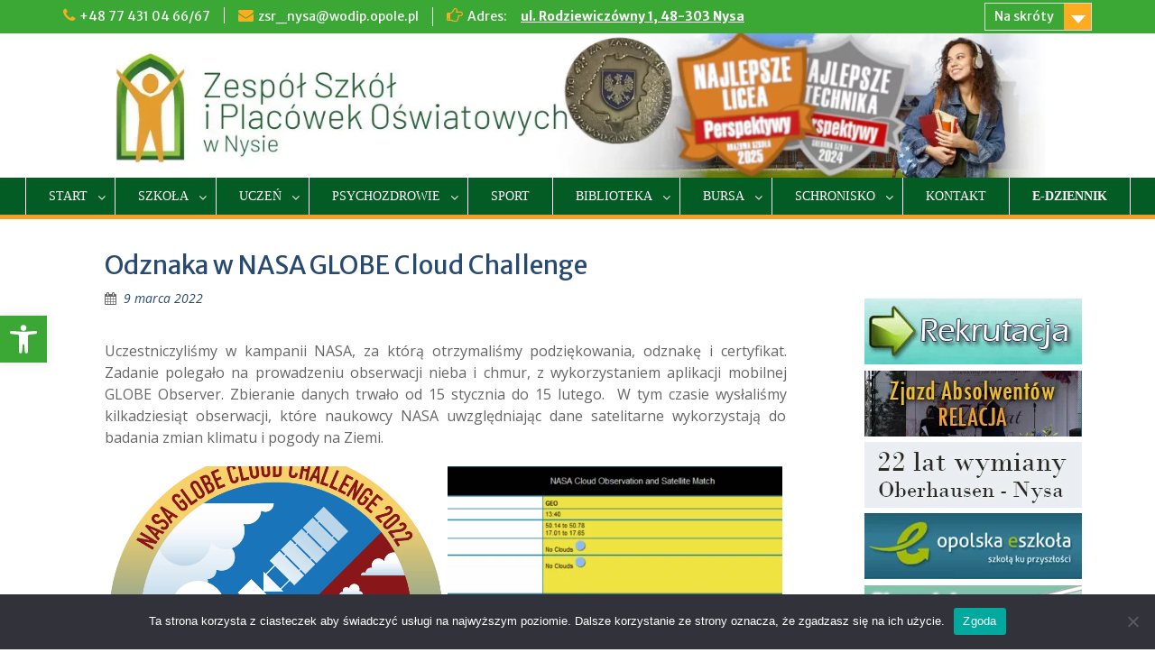

--- FILE ---
content_type: text/html; charset=UTF-8
request_url: https://rolniknysa.pl/odznaka-w-nasa-globe-cloud-challenge/
body_size: 21425
content:
<!DOCTYPE html> <html lang="pl-PL"><head>
	    <meta charset="UTF-8">
    <meta name="viewport" content="width=device-width, initial-scale=1">
    <link rel="profile" href="https://gmpg.org/xfn/11">
    <link rel="pingback" href="https://rolniknysa.pl/xmlrpc.php">
    
<title>Odznaka w NASA GLOBE Cloud Challenge &#8211; ZSiPO w Nysie</title>
<meta name='robots' content='max-image-preview:large' />
<link rel='dns-prefetch' href='//fonts.googleapis.com' />
<link rel="alternate" type="application/rss+xml" title="ZSiPO w Nysie &raquo; Kanał z wpisami" href="https://rolniknysa.pl/feed/" />
<link rel="alternate" title="oEmbed (JSON)" type="application/json+oembed" href="https://rolniknysa.pl/wp-json/oembed/1.0/embed?url=https%3A%2F%2Frolniknysa.pl%2Fodznaka-w-nasa-globe-cloud-challenge%2F" />
<link rel="alternate" title="oEmbed (XML)" type="text/xml+oembed" href="https://rolniknysa.pl/wp-json/oembed/1.0/embed?url=https%3A%2F%2Frolniknysa.pl%2Fodznaka-w-nasa-globe-cloud-challenge%2F&#038;format=xml" />
<style id='wp-img-auto-sizes-contain-inline-css' type='text/css'>
img:is([sizes=auto i],[sizes^="auto," i]){contain-intrinsic-size:3000px 1500px}
/*# sourceURL=wp-img-auto-sizes-contain-inline-css */
</style>
<style id='wp-emoji-styles-inline-css' type='text/css'>

	img.wp-smiley, img.emoji {
		display: inline !important;
		border: none !important;
		box-shadow: none !important;
		height: 1em !important;
		width: 1em !important;
		margin: 0 0.07em !important;
		vertical-align: -0.1em !important;
		background: none !important;
		padding: 0 !important;
	}
/*# sourceURL=wp-emoji-styles-inline-css */
</style>
<style id='wp-block-library-inline-css' type='text/css'>
:root{--wp-block-synced-color:#7a00df;--wp-block-synced-color--rgb:122,0,223;--wp-bound-block-color:var(--wp-block-synced-color);--wp-editor-canvas-background:#ddd;--wp-admin-theme-color:#007cba;--wp-admin-theme-color--rgb:0,124,186;--wp-admin-theme-color-darker-10:#006ba1;--wp-admin-theme-color-darker-10--rgb:0,107,160.5;--wp-admin-theme-color-darker-20:#005a87;--wp-admin-theme-color-darker-20--rgb:0,90,135;--wp-admin-border-width-focus:2px}@media (min-resolution:192dpi){:root{--wp-admin-border-width-focus:1.5px}}.wp-element-button{cursor:pointer}:root .has-very-light-gray-background-color{background-color:#eee}:root .has-very-dark-gray-background-color{background-color:#313131}:root .has-very-light-gray-color{color:#eee}:root .has-very-dark-gray-color{color:#313131}:root .has-vivid-green-cyan-to-vivid-cyan-blue-gradient-background{background:linear-gradient(135deg,#00d084,#0693e3)}:root .has-purple-crush-gradient-background{background:linear-gradient(135deg,#34e2e4,#4721fb 50%,#ab1dfe)}:root .has-hazy-dawn-gradient-background{background:linear-gradient(135deg,#faaca8,#dad0ec)}:root .has-subdued-olive-gradient-background{background:linear-gradient(135deg,#fafae1,#67a671)}:root .has-atomic-cream-gradient-background{background:linear-gradient(135deg,#fdd79a,#004a59)}:root .has-nightshade-gradient-background{background:linear-gradient(135deg,#330968,#31cdcf)}:root .has-midnight-gradient-background{background:linear-gradient(135deg,#020381,#2874fc)}:root{--wp--preset--font-size--normal:16px;--wp--preset--font-size--huge:42px}.has-regular-font-size{font-size:1em}.has-larger-font-size{font-size:2.625em}.has-normal-font-size{font-size:var(--wp--preset--font-size--normal)}.has-huge-font-size{font-size:var(--wp--preset--font-size--huge)}.has-text-align-center{text-align:center}.has-text-align-left{text-align:left}.has-text-align-right{text-align:right}.has-fit-text{white-space:nowrap!important}#end-resizable-editor-section{display:none}.aligncenter{clear:both}.items-justified-left{justify-content:flex-start}.items-justified-center{justify-content:center}.items-justified-right{justify-content:flex-end}.items-justified-space-between{justify-content:space-between}.screen-reader-text{border:0;clip-path:inset(50%);height:1px;margin:-1px;overflow:hidden;padding:0;position:absolute;width:1px;word-wrap:normal!important}.screen-reader-text:focus{background-color:#ddd;clip-path:none;color:#444;display:block;font-size:1em;height:auto;left:5px;line-height:normal;padding:15px 23px 14px;text-decoration:none;top:5px;width:auto;z-index:100000}html :where(.has-border-color){border-style:solid}html :where([style*=border-top-color]){border-top-style:solid}html :where([style*=border-right-color]){border-right-style:solid}html :where([style*=border-bottom-color]){border-bottom-style:solid}html :where([style*=border-left-color]){border-left-style:solid}html :where([style*=border-width]){border-style:solid}html :where([style*=border-top-width]){border-top-style:solid}html :where([style*=border-right-width]){border-right-style:solid}html :where([style*=border-bottom-width]){border-bottom-style:solid}html :where([style*=border-left-width]){border-left-style:solid}html :where(img[class*=wp-image-]){height:auto;max-width:100%}:where(figure){margin:0 0 1em}html :where(.is-position-sticky){--wp-admin--admin-bar--position-offset:var(--wp-admin--admin-bar--height,0px)}@media screen and (max-width:600px){html :where(.is-position-sticky){--wp-admin--admin-bar--position-offset:0px}}

/*# sourceURL=wp-block-library-inline-css */
</style><style id='wp-block-image-inline-css' type='text/css'>
.wp-block-image>a,.wp-block-image>figure>a{display:inline-block}.wp-block-image img{box-sizing:border-box;height:auto;max-width:100%;vertical-align:bottom}@media not (prefers-reduced-motion){.wp-block-image img.hide{visibility:hidden}.wp-block-image img.show{animation:show-content-image .4s}}.wp-block-image[style*=border-radius] img,.wp-block-image[style*=border-radius]>a{border-radius:inherit}.wp-block-image.has-custom-border img{box-sizing:border-box}.wp-block-image.aligncenter{text-align:center}.wp-block-image.alignfull>a,.wp-block-image.alignwide>a{width:100%}.wp-block-image.alignfull img,.wp-block-image.alignwide img{height:auto;width:100%}.wp-block-image .aligncenter,.wp-block-image .alignleft,.wp-block-image .alignright,.wp-block-image.aligncenter,.wp-block-image.alignleft,.wp-block-image.alignright{display:table}.wp-block-image .aligncenter>figcaption,.wp-block-image .alignleft>figcaption,.wp-block-image .alignright>figcaption,.wp-block-image.aligncenter>figcaption,.wp-block-image.alignleft>figcaption,.wp-block-image.alignright>figcaption{caption-side:bottom;display:table-caption}.wp-block-image .alignleft{float:left;margin:.5em 1em .5em 0}.wp-block-image .alignright{float:right;margin:.5em 0 .5em 1em}.wp-block-image .aligncenter{margin-left:auto;margin-right:auto}.wp-block-image :where(figcaption){margin-bottom:1em;margin-top:.5em}.wp-block-image.is-style-circle-mask img{border-radius:9999px}@supports ((-webkit-mask-image:none) or (mask-image:none)) or (-webkit-mask-image:none){.wp-block-image.is-style-circle-mask img{border-radius:0;-webkit-mask-image:url('data:image/svg+xml;utf8,<svg viewBox="0 0 100 100" xmlns="http://www.w3.org/2000/svg"><circle cx="50" cy="50" r="50"/></svg>');mask-image:url('data:image/svg+xml;utf8,<svg viewBox="0 0 100 100" xmlns="http://www.w3.org/2000/svg"><circle cx="50" cy="50" r="50"/></svg>');mask-mode:alpha;-webkit-mask-position:center;mask-position:center;-webkit-mask-repeat:no-repeat;mask-repeat:no-repeat;-webkit-mask-size:contain;mask-size:contain}}:root :where(.wp-block-image.is-style-rounded img,.wp-block-image .is-style-rounded img){border-radius:9999px}.wp-block-image figure{margin:0}.wp-lightbox-container{display:flex;flex-direction:column;position:relative}.wp-lightbox-container img{cursor:zoom-in}.wp-lightbox-container img:hover+button{opacity:1}.wp-lightbox-container button{align-items:center;backdrop-filter:blur(16px) saturate(180%);background-color:#5a5a5a40;border:none;border-radius:4px;cursor:zoom-in;display:flex;height:20px;justify-content:center;opacity:0;padding:0;position:absolute;right:16px;text-align:center;top:16px;width:20px;z-index:100}@media not (prefers-reduced-motion){.wp-lightbox-container button{transition:opacity .2s ease}}.wp-lightbox-container button:focus-visible{outline:3px auto #5a5a5a40;outline:3px auto -webkit-focus-ring-color;outline-offset:3px}.wp-lightbox-container button:hover{cursor:pointer;opacity:1}.wp-lightbox-container button:focus{opacity:1}.wp-lightbox-container button:focus,.wp-lightbox-container button:hover,.wp-lightbox-container button:not(:hover):not(:active):not(.has-background){background-color:#5a5a5a40;border:none}.wp-lightbox-overlay{box-sizing:border-box;cursor:zoom-out;height:100vh;left:0;overflow:hidden;position:fixed;top:0;visibility:hidden;width:100%;z-index:100000}.wp-lightbox-overlay .close-button{align-items:center;cursor:pointer;display:flex;justify-content:center;min-height:40px;min-width:40px;padding:0;position:absolute;right:calc(env(safe-area-inset-right) + 16px);top:calc(env(safe-area-inset-top) + 16px);z-index:5000000}.wp-lightbox-overlay .close-button:focus,.wp-lightbox-overlay .close-button:hover,.wp-lightbox-overlay .close-button:not(:hover):not(:active):not(.has-background){background:none;border:none}.wp-lightbox-overlay .lightbox-image-container{height:var(--wp--lightbox-container-height);left:50%;overflow:hidden;position:absolute;top:50%;transform:translate(-50%,-50%);transform-origin:top left;width:var(--wp--lightbox-container-width);z-index:9999999999}.wp-lightbox-overlay .wp-block-image{align-items:center;box-sizing:border-box;display:flex;height:100%;justify-content:center;margin:0;position:relative;transform-origin:0 0;width:100%;z-index:3000000}.wp-lightbox-overlay .wp-block-image img{height:var(--wp--lightbox-image-height);min-height:var(--wp--lightbox-image-height);min-width:var(--wp--lightbox-image-width);width:var(--wp--lightbox-image-width)}.wp-lightbox-overlay .wp-block-image figcaption{display:none}.wp-lightbox-overlay button{background:none;border:none}.wp-lightbox-overlay .scrim{background-color:#fff;height:100%;opacity:.9;position:absolute;width:100%;z-index:2000000}.wp-lightbox-overlay.active{visibility:visible}@media not (prefers-reduced-motion){.wp-lightbox-overlay.active{animation:turn-on-visibility .25s both}.wp-lightbox-overlay.active img{animation:turn-on-visibility .35s both}.wp-lightbox-overlay.show-closing-animation:not(.active){animation:turn-off-visibility .35s both}.wp-lightbox-overlay.show-closing-animation:not(.active) img{animation:turn-off-visibility .25s both}.wp-lightbox-overlay.zoom.active{animation:none;opacity:1;visibility:visible}.wp-lightbox-overlay.zoom.active .lightbox-image-container{animation:lightbox-zoom-in .4s}.wp-lightbox-overlay.zoom.active .lightbox-image-container img{animation:none}.wp-lightbox-overlay.zoom.active .scrim{animation:turn-on-visibility .4s forwards}.wp-lightbox-overlay.zoom.show-closing-animation:not(.active){animation:none}.wp-lightbox-overlay.zoom.show-closing-animation:not(.active) .lightbox-image-container{animation:lightbox-zoom-out .4s}.wp-lightbox-overlay.zoom.show-closing-animation:not(.active) .lightbox-image-container img{animation:none}.wp-lightbox-overlay.zoom.show-closing-animation:not(.active) .scrim{animation:turn-off-visibility .4s forwards}}@keyframes show-content-image{0%{visibility:hidden}99%{visibility:hidden}to{visibility:visible}}@keyframes turn-on-visibility{0%{opacity:0}to{opacity:1}}@keyframes turn-off-visibility{0%{opacity:1;visibility:visible}99%{opacity:0;visibility:visible}to{opacity:0;visibility:hidden}}@keyframes lightbox-zoom-in{0%{transform:translate(calc((-100vw + var(--wp--lightbox-scrollbar-width))/2 + var(--wp--lightbox-initial-left-position)),calc(-50vh + var(--wp--lightbox-initial-top-position))) scale(var(--wp--lightbox-scale))}to{transform:translate(-50%,-50%) scale(1)}}@keyframes lightbox-zoom-out{0%{transform:translate(-50%,-50%) scale(1);visibility:visible}99%{visibility:visible}to{transform:translate(calc((-100vw + var(--wp--lightbox-scrollbar-width))/2 + var(--wp--lightbox-initial-left-position)),calc(-50vh + var(--wp--lightbox-initial-top-position))) scale(var(--wp--lightbox-scale));visibility:hidden}}
/*# sourceURL=https://rolniknysa.pl/wp-includes/blocks/image/style.min.css */
</style>
<style id='wp-block-image-theme-inline-css' type='text/css'>
:root :where(.wp-block-image figcaption){color:#555;font-size:13px;text-align:center}.is-dark-theme :root :where(.wp-block-image figcaption){color:#ffffffa6}.wp-block-image{margin:0 0 1em}
/*# sourceURL=https://rolniknysa.pl/wp-includes/blocks/image/theme.min.css */
</style>
<style id='wp-block-columns-inline-css' type='text/css'>
.wp-block-columns{box-sizing:border-box;display:flex;flex-wrap:wrap!important}@media (min-width:782px){.wp-block-columns{flex-wrap:nowrap!important}}.wp-block-columns{align-items:normal!important}.wp-block-columns.are-vertically-aligned-top{align-items:flex-start}.wp-block-columns.are-vertically-aligned-center{align-items:center}.wp-block-columns.are-vertically-aligned-bottom{align-items:flex-end}@media (max-width:781px){.wp-block-columns:not(.is-not-stacked-on-mobile)>.wp-block-column{flex-basis:100%!important}}@media (min-width:782px){.wp-block-columns:not(.is-not-stacked-on-mobile)>.wp-block-column{flex-basis:0;flex-grow:1}.wp-block-columns:not(.is-not-stacked-on-mobile)>.wp-block-column[style*=flex-basis]{flex-grow:0}}.wp-block-columns.is-not-stacked-on-mobile{flex-wrap:nowrap!important}.wp-block-columns.is-not-stacked-on-mobile>.wp-block-column{flex-basis:0;flex-grow:1}.wp-block-columns.is-not-stacked-on-mobile>.wp-block-column[style*=flex-basis]{flex-grow:0}:where(.wp-block-columns){margin-bottom:1.75em}:where(.wp-block-columns.has-background){padding:1.25em 2.375em}.wp-block-column{flex-grow:1;min-width:0;overflow-wrap:break-word;word-break:break-word}.wp-block-column.is-vertically-aligned-top{align-self:flex-start}.wp-block-column.is-vertically-aligned-center{align-self:center}.wp-block-column.is-vertically-aligned-bottom{align-self:flex-end}.wp-block-column.is-vertically-aligned-stretch{align-self:stretch}.wp-block-column.is-vertically-aligned-bottom,.wp-block-column.is-vertically-aligned-center,.wp-block-column.is-vertically-aligned-top{width:100%}
/*# sourceURL=https://rolniknysa.pl/wp-includes/blocks/columns/style.min.css */
</style>
<style id='wp-block-group-inline-css' type='text/css'>
.wp-block-group{box-sizing:border-box}:where(.wp-block-group.wp-block-group-is-layout-constrained){position:relative}
/*# sourceURL=https://rolniknysa.pl/wp-includes/blocks/group/style.min.css */
</style>
<style id='wp-block-group-theme-inline-css' type='text/css'>
:where(.wp-block-group.has-background){padding:1.25em 2.375em}
/*# sourceURL=https://rolniknysa.pl/wp-includes/blocks/group/theme.min.css */
</style>
<style id='wp-block-paragraph-inline-css' type='text/css'>
.is-small-text{font-size:.875em}.is-regular-text{font-size:1em}.is-large-text{font-size:2.25em}.is-larger-text{font-size:3em}.has-drop-cap:not(:focus):first-letter{float:left;font-size:8.4em;font-style:normal;font-weight:100;line-height:.68;margin:.05em .1em 0 0;text-transform:uppercase}body.rtl .has-drop-cap:not(:focus):first-letter{float:none;margin-left:.1em}p.has-drop-cap.has-background{overflow:hidden}:root :where(p.has-background){padding:1.25em 2.375em}:where(p.has-text-color:not(.has-link-color)) a{color:inherit}p.has-text-align-left[style*="writing-mode:vertical-lr"],p.has-text-align-right[style*="writing-mode:vertical-rl"]{rotate:180deg}
/*# sourceURL=https://rolniknysa.pl/wp-includes/blocks/paragraph/style.min.css */
</style>
<link rel='stylesheet' id='simply-gallery-block-frontend-css' href='https://rolniknysa.pl/wp-content/plugins/simply-gallery-block/blocks/pgc_sgb.min.style.css?ver=3.3.2' type='text/css' media='all' />
<style id='global-styles-inline-css' type='text/css'>
:root{--wp--preset--aspect-ratio--square: 1;--wp--preset--aspect-ratio--4-3: 4/3;--wp--preset--aspect-ratio--3-4: 3/4;--wp--preset--aspect-ratio--3-2: 3/2;--wp--preset--aspect-ratio--2-3: 2/3;--wp--preset--aspect-ratio--16-9: 16/9;--wp--preset--aspect-ratio--9-16: 9/16;--wp--preset--color--black: #000;--wp--preset--color--cyan-bluish-gray: #abb8c3;--wp--preset--color--white: #ffffff;--wp--preset--color--pale-pink: #f78da7;--wp--preset--color--vivid-red: #cf2e2e;--wp--preset--color--luminous-vivid-orange: #ff6900;--wp--preset--color--luminous-vivid-amber: #fcb900;--wp--preset--color--light-green-cyan: #7bdcb5;--wp--preset--color--vivid-green-cyan: #00d084;--wp--preset--color--pale-cyan-blue: #8ed1fc;--wp--preset--color--vivid-cyan-blue: #0693e3;--wp--preset--color--vivid-purple: #9b51e0;--wp--preset--color--gray: #666666;--wp--preset--color--light-gray: #f3f3f3;--wp--preset--color--dark-gray: #222222;--wp--preset--color--blue: #294a70;--wp--preset--color--dark-blue: #15305b;--wp--preset--color--navy-blue: #00387d;--wp--preset--color--sky-blue: #49688e;--wp--preset--color--light-blue: #6081a7;--wp--preset--color--yellow: #f4a024;--wp--preset--color--dark-yellow: #ffab1f;--wp--preset--color--red: #e4572e;--wp--preset--color--green: #54b77e;--wp--preset--gradient--vivid-cyan-blue-to-vivid-purple: linear-gradient(135deg,rgb(6,147,227) 0%,rgb(155,81,224) 100%);--wp--preset--gradient--light-green-cyan-to-vivid-green-cyan: linear-gradient(135deg,rgb(122,220,180) 0%,rgb(0,208,130) 100%);--wp--preset--gradient--luminous-vivid-amber-to-luminous-vivid-orange: linear-gradient(135deg,rgb(252,185,0) 0%,rgb(255,105,0) 100%);--wp--preset--gradient--luminous-vivid-orange-to-vivid-red: linear-gradient(135deg,rgb(255,105,0) 0%,rgb(207,46,46) 100%);--wp--preset--gradient--very-light-gray-to-cyan-bluish-gray: linear-gradient(135deg,rgb(238,238,238) 0%,rgb(169,184,195) 100%);--wp--preset--gradient--cool-to-warm-spectrum: linear-gradient(135deg,rgb(74,234,220) 0%,rgb(151,120,209) 20%,rgb(207,42,186) 40%,rgb(238,44,130) 60%,rgb(251,105,98) 80%,rgb(254,248,76) 100%);--wp--preset--gradient--blush-light-purple: linear-gradient(135deg,rgb(255,206,236) 0%,rgb(152,150,240) 100%);--wp--preset--gradient--blush-bordeaux: linear-gradient(135deg,rgb(254,205,165) 0%,rgb(254,45,45) 50%,rgb(107,0,62) 100%);--wp--preset--gradient--luminous-dusk: linear-gradient(135deg,rgb(255,203,112) 0%,rgb(199,81,192) 50%,rgb(65,88,208) 100%);--wp--preset--gradient--pale-ocean: linear-gradient(135deg,rgb(255,245,203) 0%,rgb(182,227,212) 50%,rgb(51,167,181) 100%);--wp--preset--gradient--electric-grass: linear-gradient(135deg,rgb(202,248,128) 0%,rgb(113,206,126) 100%);--wp--preset--gradient--midnight: linear-gradient(135deg,rgb(2,3,129) 0%,rgb(40,116,252) 100%);--wp--preset--font-size--small: 13px;--wp--preset--font-size--medium: 20px;--wp--preset--font-size--large: 28px;--wp--preset--font-size--x-large: 42px;--wp--preset--font-size--normal: 16px;--wp--preset--font-size--huge: 32px;--wp--preset--spacing--20: 0.44rem;--wp--preset--spacing--30: 0.67rem;--wp--preset--spacing--40: 1rem;--wp--preset--spacing--50: 1.5rem;--wp--preset--spacing--60: 2.25rem;--wp--preset--spacing--70: 3.38rem;--wp--preset--spacing--80: 5.06rem;--wp--preset--shadow--natural: 6px 6px 9px rgba(0, 0, 0, 0.2);--wp--preset--shadow--deep: 12px 12px 50px rgba(0, 0, 0, 0.4);--wp--preset--shadow--sharp: 6px 6px 0px rgba(0, 0, 0, 0.2);--wp--preset--shadow--outlined: 6px 6px 0px -3px rgb(255, 255, 255), 6px 6px rgb(0, 0, 0);--wp--preset--shadow--crisp: 6px 6px 0px rgb(0, 0, 0);}:where(.is-layout-flex){gap: 0.5em;}:where(.is-layout-grid){gap: 0.5em;}body .is-layout-flex{display: flex;}.is-layout-flex{flex-wrap: wrap;align-items: center;}.is-layout-flex > :is(*, div){margin: 0;}body .is-layout-grid{display: grid;}.is-layout-grid > :is(*, div){margin: 0;}:where(.wp-block-columns.is-layout-flex){gap: 2em;}:where(.wp-block-columns.is-layout-grid){gap: 2em;}:where(.wp-block-post-template.is-layout-flex){gap: 1.25em;}:where(.wp-block-post-template.is-layout-grid){gap: 1.25em;}.has-black-color{color: var(--wp--preset--color--black) !important;}.has-cyan-bluish-gray-color{color: var(--wp--preset--color--cyan-bluish-gray) !important;}.has-white-color{color: var(--wp--preset--color--white) !important;}.has-pale-pink-color{color: var(--wp--preset--color--pale-pink) !important;}.has-vivid-red-color{color: var(--wp--preset--color--vivid-red) !important;}.has-luminous-vivid-orange-color{color: var(--wp--preset--color--luminous-vivid-orange) !important;}.has-luminous-vivid-amber-color{color: var(--wp--preset--color--luminous-vivid-amber) !important;}.has-light-green-cyan-color{color: var(--wp--preset--color--light-green-cyan) !important;}.has-vivid-green-cyan-color{color: var(--wp--preset--color--vivid-green-cyan) !important;}.has-pale-cyan-blue-color{color: var(--wp--preset--color--pale-cyan-blue) !important;}.has-vivid-cyan-blue-color{color: var(--wp--preset--color--vivid-cyan-blue) !important;}.has-vivid-purple-color{color: var(--wp--preset--color--vivid-purple) !important;}.has-black-background-color{background-color: var(--wp--preset--color--black) !important;}.has-cyan-bluish-gray-background-color{background-color: var(--wp--preset--color--cyan-bluish-gray) !important;}.has-white-background-color{background-color: var(--wp--preset--color--white) !important;}.has-pale-pink-background-color{background-color: var(--wp--preset--color--pale-pink) !important;}.has-vivid-red-background-color{background-color: var(--wp--preset--color--vivid-red) !important;}.has-luminous-vivid-orange-background-color{background-color: var(--wp--preset--color--luminous-vivid-orange) !important;}.has-luminous-vivid-amber-background-color{background-color: var(--wp--preset--color--luminous-vivid-amber) !important;}.has-light-green-cyan-background-color{background-color: var(--wp--preset--color--light-green-cyan) !important;}.has-vivid-green-cyan-background-color{background-color: var(--wp--preset--color--vivid-green-cyan) !important;}.has-pale-cyan-blue-background-color{background-color: var(--wp--preset--color--pale-cyan-blue) !important;}.has-vivid-cyan-blue-background-color{background-color: var(--wp--preset--color--vivid-cyan-blue) !important;}.has-vivid-purple-background-color{background-color: var(--wp--preset--color--vivid-purple) !important;}.has-black-border-color{border-color: var(--wp--preset--color--black) !important;}.has-cyan-bluish-gray-border-color{border-color: var(--wp--preset--color--cyan-bluish-gray) !important;}.has-white-border-color{border-color: var(--wp--preset--color--white) !important;}.has-pale-pink-border-color{border-color: var(--wp--preset--color--pale-pink) !important;}.has-vivid-red-border-color{border-color: var(--wp--preset--color--vivid-red) !important;}.has-luminous-vivid-orange-border-color{border-color: var(--wp--preset--color--luminous-vivid-orange) !important;}.has-luminous-vivid-amber-border-color{border-color: var(--wp--preset--color--luminous-vivid-amber) !important;}.has-light-green-cyan-border-color{border-color: var(--wp--preset--color--light-green-cyan) !important;}.has-vivid-green-cyan-border-color{border-color: var(--wp--preset--color--vivid-green-cyan) !important;}.has-pale-cyan-blue-border-color{border-color: var(--wp--preset--color--pale-cyan-blue) !important;}.has-vivid-cyan-blue-border-color{border-color: var(--wp--preset--color--vivid-cyan-blue) !important;}.has-vivid-purple-border-color{border-color: var(--wp--preset--color--vivid-purple) !important;}.has-vivid-cyan-blue-to-vivid-purple-gradient-background{background: var(--wp--preset--gradient--vivid-cyan-blue-to-vivid-purple) !important;}.has-light-green-cyan-to-vivid-green-cyan-gradient-background{background: var(--wp--preset--gradient--light-green-cyan-to-vivid-green-cyan) !important;}.has-luminous-vivid-amber-to-luminous-vivid-orange-gradient-background{background: var(--wp--preset--gradient--luminous-vivid-amber-to-luminous-vivid-orange) !important;}.has-luminous-vivid-orange-to-vivid-red-gradient-background{background: var(--wp--preset--gradient--luminous-vivid-orange-to-vivid-red) !important;}.has-very-light-gray-to-cyan-bluish-gray-gradient-background{background: var(--wp--preset--gradient--very-light-gray-to-cyan-bluish-gray) !important;}.has-cool-to-warm-spectrum-gradient-background{background: var(--wp--preset--gradient--cool-to-warm-spectrum) !important;}.has-blush-light-purple-gradient-background{background: var(--wp--preset--gradient--blush-light-purple) !important;}.has-blush-bordeaux-gradient-background{background: var(--wp--preset--gradient--blush-bordeaux) !important;}.has-luminous-dusk-gradient-background{background: var(--wp--preset--gradient--luminous-dusk) !important;}.has-pale-ocean-gradient-background{background: var(--wp--preset--gradient--pale-ocean) !important;}.has-electric-grass-gradient-background{background: var(--wp--preset--gradient--electric-grass) !important;}.has-midnight-gradient-background{background: var(--wp--preset--gradient--midnight) !important;}.has-small-font-size{font-size: var(--wp--preset--font-size--small) !important;}.has-medium-font-size{font-size: var(--wp--preset--font-size--medium) !important;}.has-large-font-size{font-size: var(--wp--preset--font-size--large) !important;}.has-x-large-font-size{font-size: var(--wp--preset--font-size--x-large) !important;}
:where(.wp-block-columns.is-layout-flex){gap: 2em;}:where(.wp-block-columns.is-layout-grid){gap: 2em;}
/*# sourceURL=global-styles-inline-css */
</style>
<style id='core-block-supports-inline-css' type='text/css'>
.wp-container-core-columns-is-layout-9d6595d7{flex-wrap:nowrap;}
/*# sourceURL=core-block-supports-inline-css */
</style>

<style id='classic-theme-styles-inline-css' type='text/css'>
/*! This file is auto-generated */
.wp-block-button__link{color:#fff;background-color:#32373c;border-radius:9999px;box-shadow:none;text-decoration:none;padding:calc(.667em + 2px) calc(1.333em + 2px);font-size:1.125em}.wp-block-file__button{background:#32373c;color:#fff;text-decoration:none}
/*# sourceURL=/wp-includes/css/classic-themes.min.css */
</style>
<link rel='stylesheet' id='pgc-simply-gallery-plugin-lightbox-style-css' href='https://rolniknysa.pl/wp-content/plugins/simply-gallery-block/plugins/pgc_sgb_lightbox.min.style.css?ver=3.3.2' type='text/css' media='all' />
<link rel='stylesheet' id='cookie-notice-front-css' href='https://rolniknysa.pl/wp-content/plugins/cookie-notice/css/front.min.css?ver=2.4.17' type='text/css' media='all' />
<link rel='stylesheet' id='pojo-a11y-css' href='https://rolniknysa.pl/wp-content/plugins/pojo-accessibility/modules/legacy/assets/css/style.min.css?ver=1.0.0' type='text/css' media='all' />
<link rel='stylesheet' id='fontawesome-css' href='https://rolniknysa.pl/wp-content/themes/education-hub/third-party/font-awesome/css/font-awesome.min.css?ver=4.7.0' type='text/css' media='all' />
<link rel='stylesheet' id='chld_thm_cfg_parent-css' href='https://rolniknysa.pl/wp-content/themes/education-hub/style.css?ver=2cdec3e85451ff33e16542e3d732ba48' type='text/css' media='all' />
<link rel='stylesheet' id='education-hub-google-fonts-css' href='//fonts.googleapis.com/css?family=Open+Sans%3A600%2C400%2C400italic%2C300%2C100%2C700%7CMerriweather+Sans%3A400%2C700&#038;ver=6.9' type='text/css' media='all' />
<link rel='stylesheet' id='education-hub-style-css' href='https://rolniknysa.pl/wp-content/themes/education-hub-child/style.css?ver=2.3.2.1626432530' type='text/css' media='all' />
<style id='education-hub-style-inline-css' type='text/css'>
#masthead{ background-image: url("https://rolniknysa.pl/wp-content/uploads/2025/03/banerodznaka.png"); background-repeat: no-repeat; background-position: center center; }@media only screen and (max-width:767px) {
		    #page #masthead {
		        background-position: center top;
		        background-size: 100% auto;
		        padding-top: 40px;
		    }
		 }
/*# sourceURL=education-hub-style-inline-css */
</style>
<link rel='stylesheet' id='education-hub-block-style-css' href='https://rolniknysa.pl/wp-content/themes/education-hub/css/blocks.css?ver=20201208' type='text/css' media='all' />
<script type="text/javascript" id="cookie-notice-front-js-before">
/* <![CDATA[ */
var cnArgs = {"ajaxUrl":"https:\/\/rolniknysa.pl\/wp-admin\/admin-ajax.php","nonce":"cd377de96b","hideEffect":"fade","position":"bottom","onScroll":false,"onScrollOffset":100,"onClick":false,"cookieName":"cookie_notice_accepted","cookieTime":2592000,"cookieTimeRejected":2592000,"globalCookie":false,"redirection":false,"cache":false,"revokeCookies":false,"revokeCookiesOpt":"automatic"};

//# sourceURL=cookie-notice-front-js-before
/* ]]> */
</script>
<script type="text/javascript" src="https://rolniknysa.pl/wp-content/plugins/cookie-notice/js/front.min.js?ver=2.4.17" id="cookie-notice-front-js"></script>
<script type="text/javascript" src="https://rolniknysa.pl/wp-includes/js/jquery/jquery.min.js?ver=3.7.1" id="jquery-core-js"></script>
<script type="text/javascript" src="https://rolniknysa.pl/wp-includes/js/jquery/jquery-migrate.min.js?ver=3.4.1" id="jquery-migrate-js"></script>
<link rel="https://api.w.org/" href="https://rolniknysa.pl/wp-json/" /><link rel="alternate" title="JSON" type="application/json" href="https://rolniknysa.pl/wp-json/wp/v2/posts/1626" /><link rel="EditURI" type="application/rsd+xml" title="RSD" href="https://rolniknysa.pl/xmlrpc.php?rsd" />
<link rel="canonical" href="https://rolniknysa.pl/odznaka-w-nasa-globe-cloud-challenge/" />
<noscript><style>.simply-gallery-amp{ display: block !important; }</style></noscript><noscript><style>.sgb-preloader{ display: none !important; }</style></noscript><style type="text/css">
#pojo-a11y-toolbar .pojo-a11y-toolbar-toggle a{ background-color: #3ba835;	color: #ffffff;}
#pojo-a11y-toolbar .pojo-a11y-toolbar-overlay, #pojo-a11y-toolbar .pojo-a11y-toolbar-overlay ul.pojo-a11y-toolbar-items.pojo-a11y-links{ border-color: #3ba835;}
body.pojo-a11y-focusable a:focus{ outline-style: solid !important;	outline-width: 1px !important;	outline-color: #FF0000 !important;}
#pojo-a11y-toolbar{ top: 350px !important;}
#pojo-a11y-toolbar .pojo-a11y-toolbar-overlay{ background-color: #ffffff;}
#pojo-a11y-toolbar .pojo-a11y-toolbar-overlay ul.pojo-a11y-toolbar-items li.pojo-a11y-toolbar-item a, #pojo-a11y-toolbar .pojo-a11y-toolbar-overlay p.pojo-a11y-toolbar-title{ color: #333333;}
#pojo-a11y-toolbar .pojo-a11y-toolbar-overlay ul.pojo-a11y-toolbar-items li.pojo-a11y-toolbar-item a.active{ background-color: #4054b2;	color: #ffffff;}
@media (max-width: 767px) { #pojo-a11y-toolbar { top: 30px !important; } }</style><link rel="icon" href="https://rolniknysa.pl/wp-content/uploads/2021/09/favicon-2.png" sizes="32x32" />
<link rel="icon" href="https://rolniknysa.pl/wp-content/uploads/2021/09/favicon-2.png" sizes="192x192" />
<link rel="apple-touch-icon" href="https://rolniknysa.pl/wp-content/uploads/2021/09/favicon-2.png" />
<meta name="msapplication-TileImage" content="https://rolniknysa.pl/wp-content/uploads/2021/09/favicon-2.png" />
</head>

<body data-rsssl=1 class="wp-singular post-template-default single single-post postid-1626 single-format-standard wp-embed-responsive wp-theme-education-hub wp-child-theme-education-hub-child cookies-not-set group-blog site-layout-fluid global-layout-right-sidebar">

	
	    <div id="page" class="container hfeed site">
    <a class="skip-link screen-reader-text" href="#content">Skip to content</a>
    	<div id="tophead">
		<div class="container">
			<div id="quick-contact">
									<ul>
													<li class="quick-call"><a href="tel:4877431046667">+48 77 431 04 66/67</a></li>
																			<li class="quick-email"><a href="mailto:zsr_nysa@wodip.opole.pl">zsr_nysa@wodip.opole.pl</a></li>
											</ul>
				
									<div class="top-news border-left">
												<span class="top-news-title">
															Adres:													</span>
																			<a href="https://www.google.pl/maps/place/Zesp%C3%B3%C5%82+Szk%C3%B3%C5%82+i+Plac%C3%B3wek+O%C5%9Bwiatowych/@50.4606081,17.3278432,17z/data=!4m5!3m4!1s0x4711c3fb93c4ee21:0xff422e4b820af0f6!8m2!3d50.4606042!4d17.3300406">ul. Rodziewiczówny 1, 48-303 Nysa							</a>
											</div>
							</div>

							<div class="quick-links">
					<a href="#" class="links-btn">Na skróty</a>
					<ul id="menu-quick-links" class="menu"><li id="menu-item-288" class="menu-item menu-item-type-custom menu-item-object-custom menu-item-288"><a href="https://uonetplus.vulcan.net.pl/op_powiatnyski">Dziennik UONET+</a></li>
<li id="menu-item-289" class="menu-item menu-item-type-custom menu-item-object-custom menu-item-289"><a href="https://rolniknysa.pl/plan/biezacy">Plan zajęć</a></li>
<li id="menu-item-6117" class="menu-item menu-item-type-custom menu-item-object-custom menu-item-6117"><a href="https://m001718.molnet.mol.pl/">Biblioteka</a></li>
<li id="menu-item-290" class="menu-item menu-item-type-custom menu-item-object-custom menu-item-290"><a href="https://outlook.com/eszkola.opolskie.pl">Poczta</a></li>
<li id="menu-item-291" class="menu-item menu-item-type-custom menu-item-object-custom menu-item-291"><a href="https://www.office.com/">Office 365</a></li>
<li id="menu-item-293" class="menu-item menu-item-type-custom menu-item-object-custom menu-item-293"><a href="https://teams.microsoft.com">TEAMS</a></li>
<li id="menu-item-292" class="menu-item menu-item-type-custom menu-item-object-custom menu-item-292"><a href="https://www.office.com/launch/forms">Forms</a></li>
<li id="menu-item-567" class="menu-item menu-item-type-custom menu-item-object-custom menu-item-567"><a href="http://zsr_nysa.wodip.opole.pl/pdf/eszkola-poradnik_dla_rodzicow_i_uczniow.pdf">eSzkoła &#8211; poradnik</a></li>
<li id="menu-item-3380" class="menu-item menu-item-type-custom menu-item-object-custom menu-item-3380"><a href="https://2024.licea.perspektywy.pl/2024/rankings">Perspektywy Licea</a></li>
<li id="menu-item-3381" class="menu-item menu-item-type-custom menu-item-object-custom menu-item-3381"><a href="https://2024.technika.perspektywy.pl/2024/rankings">Perspektywy Technika</a></li>
<li id="menu-item-4204" class="menu-item menu-item-type-post_type menu-item-object-page menu-item-4204"><a href="https://rolniknysa.pl/zjazd-absolwentow-relacja/">Zjazd Absolwentów – relacja</a></li>
</ul>				</div>
			
			
		</div> <!-- .container -->
	</div><!--  #tophead -->

	<header id="masthead" class="site-header" role="banner"><div class="container">			    <div class="site-branding">

		    
									
	    </div><!-- .site-branding -->

	    	    		    <div class="search-section">
		    	<form role="search" method="get" class="search-form" action="https://rolniknysa.pl/">
	      <label>
	        <span class="screen-reader-text">Search for:</span>
	        <input type="search" class="search-field" placeholder="Wyszukaj..." value="" name="s" title="Search for:" />
	      </label>
	      <input type="submit" class="search-submit" value="Search" />
	    </form>		    </div>
	    
        </div><!-- .container --></header><!-- #masthead -->    <div id="main-nav" class="clear-fix">
        <div class="container">
        <nav id="site-navigation" class="main-navigation" role="navigation">
          <button class="menu-toggle" aria-controls="primary-menu" aria-expanded="false">
          	<i class="fa fa-bars"></i>
          	<i class="fa fa-close"></i>
			Menu</button>
            <div class="wrap-menu-content">
				<div class="menu-poziom-main-container"><ul id="primary-menu" class="menu"><li id="menu-item-48" class="menu-item menu-item-type-custom menu-item-object-custom menu-item-home menu-item-has-children menu-item-48"><a href="https://rolniknysa.pl">START</a>
<ul class="sub-menu">
	<li id="menu-item-214" class="menu-item menu-item-type-taxonomy menu-item-object-category current-post-ancestor current-menu-parent current-post-parent menu-item-214"><a href="https://rolniknysa.pl/category/aktualnosci/">Aktualności</a></li>
	<li id="menu-item-215" class="menu-item menu-item-type-taxonomy menu-item-object-category menu-item-215"><a href="https://rolniknysa.pl/category/ogloszenia/">Ogłoszenia</a></li>
	<li id="menu-item-217" class="menu-item menu-item-type-taxonomy menu-item-object-category menu-item-217"><a href="https://rolniknysa.pl/category/wydarzenia/">Wydarzenia</a></li>
	<li id="menu-item-218" class="menu-item menu-item-type-taxonomy menu-item-object-category current-post-ancestor current-menu-parent current-post-parent menu-item-218"><a href="https://rolniknysa.pl/category/konkursy/">Konkursy</a></li>
	<li id="menu-item-216" class="menu-item menu-item-type-custom menu-item-object-custom menu-item-216"><a href="http://lisik.net/rolnik/">Przewodnik po szkole</a></li>
	<li id="menu-item-664" class="menu-item menu-item-type-post_type menu-item-object-page menu-item-has-children menu-item-664"><a href="https://rolniknysa.pl/wyszukaj/">WYSZUKAJ</a>
	<ul class="sub-menu">
		<li id="menu-item-686" class="menu-item menu-item-type-post_type menu-item-object-page menu-item-686"><a href="https://rolniknysa.pl/kategorie/">Kategorie</a></li>
		<li id="menu-item-688" class="menu-item menu-item-type-post_type menu-item-object-page menu-item-688"><a href="https://rolniknysa.pl/archiwum/">Archiwum</a></li>
		<li id="menu-item-687" class="menu-item menu-item-type-post_type menu-item-object-page menu-item-687"><a href="https://rolniknysa.pl/etykiety/">Etykiety</a></li>
	</ul>
</li>
</ul>
</li>
<li id="menu-item-277" class="menu-item menu-item-type-post_type menu-item-object-page menu-item-has-children menu-item-277"><a href="https://rolniknysa.pl/szkola/">Szkoła</a>
<ul class="sub-menu">
	<li id="menu-item-478" class="menu-item menu-item-type-post_type menu-item-object-page menu-item-has-children menu-item-478"><a href="https://rolniknysa.pl/organy-szkoly/">Organy szkoły</a>
	<ul class="sub-menu">
		<li id="menu-item-278" class="menu-item menu-item-type-post_type menu-item-object-page menu-item-278"><a href="https://rolniknysa.pl/dyrekcja-zsipo-w-nysie/">Dyrekcja ZSiPO w Nysie</a></li>
		<li id="menu-item-476" class="menu-item menu-item-type-post_type menu-item-object-page menu-item-476"><a href="https://rolniknysa.pl/rada-rodzicow/">Rada rodziców</a></li>
		<li id="menu-item-477" class="menu-item menu-item-type-post_type menu-item-object-page menu-item-477"><a href="https://rolniknysa.pl/rzecznik-praw-ucznia/">Rzecznik praw ucznia</a></li>
	</ul>
</li>
	<li id="menu-item-496" class="menu-item menu-item-type-post_type menu-item-object-page menu-item-has-children menu-item-496"><a href="https://rolniknysa.pl/dokumenty-prawne/">Dokumenty prawne</a>
	<ul class="sub-menu">
		<li id="menu-item-535" class="menu-item menu-item-type-post_type menu-item-object-page menu-item-535"><a href="https://rolniknysa.pl/dokumenty-prawne/">Statut</a></li>
		<li id="menu-item-5220" class="menu-item menu-item-type-post_type menu-item-object-page menu-item-5220"><a href="https://rolniknysa.pl/standardy-ochrony-maloletnich/">Standardy ochrony małoletnich</a></li>
		<li id="menu-item-5246" class="menu-item menu-item-type-post_type menu-item-object-page menu-item-5246"><a href="https://rolniknysa.pl/pso-z-wychowania-fizycznego/">PSO z wychowania fizycznego</a></li>
		<li id="menu-item-7589" class="menu-item menu-item-type-post_type menu-item-object-page menu-item-7589"><a href="https://rolniknysa.pl/regulamin-boisk-sportowych/">REGULAMIN BOISK SPORTOWYCH</a></li>
		<li id="menu-item-5172" class="menu-item menu-item-type-post_type menu-item-object-page menu-item-5172"><a href="https://rolniknysa.pl/fundusz-swiadczen-socjalnych/">Fundusz Świadczeń Socjalnych</a></li>
		<li id="menu-item-391" class="menu-item menu-item-type-post_type menu-item-object-page menu-item-391"><a href="https://rolniknysa.pl/deklaracja-dostepnosci/">Deklaracja dostępności</a></li>
		<li id="menu-item-6926" class="menu-item menu-item-type-post_type menu-item-object-page menu-item-6926"><a href="https://rolniknysa.pl/raport-stanu-zapewniania-dostepnosci/">Raport stanu zapewniania dostępności</a></li>
	</ul>
</li>
	<li id="menu-item-495" class="menu-item menu-item-type-post_type menu-item-object-page menu-item-495"><a href="https://rolniknysa.pl/egzaminy-maturalne/">Egzaminy maturalne</a></li>
	<li id="menu-item-494" class="menu-item menu-item-type-post_type menu-item-object-page menu-item-494"><a href="https://rolniknysa.pl/egzaminy-zawodowe/">Egzaminy zawodowe</a></li>
	<li id="menu-item-447" class="menu-item menu-item-type-post_type menu-item-object-page menu-item-447"><a href="https://rolniknysa.pl/podreczniki-2025-2026/">Podręczniki 2025/2026</a></li>
	<li id="menu-item-3477" class="menu-item menu-item-type-post_type menu-item-object-page menu-item-3477"><a href="https://rolniknysa.pl/szkolny-zestaw-programow-nauczania/">Szkolny zestaw programów nauczania</a></li>
	<li id="menu-item-1013" class="menu-item menu-item-type-post_type menu-item-object-page menu-item-1013"><a href="https://rolniknysa.pl/kalendarz-roku-szkolnego/">Kalendarz roku szkolnego</a></li>
	<li id="menu-item-1012" class="menu-item menu-item-type-post_type menu-item-object-page menu-item-1012"><a href="https://rolniknysa.pl/spotkania-z-rodzicami/">Spotkania z rodzicami</a></li>
	<li id="menu-item-2746" class="menu-item menu-item-type-post_type menu-item-object-page menu-item-2746"><a href="https://rolniknysa.pl/godziny-dostepnosci/">Godziny dostępności</a></li>
	<li id="menu-item-499" class="menu-item menu-item-type-post_type menu-item-object-page menu-item-has-children menu-item-499"><a href="https://rolniknysa.pl/oferta-edukacyjna-2/">Oferta edukacyjna</a>
	<ul class="sub-menu">
		<li id="menu-item-1293" class="menu-item menu-item-type-post_type menu-item-object-page menu-item-1293"><a href="https://rolniknysa.pl/rekrutacja-poradnik/">Rekrutacja poradnik</a></li>
	</ul>
</li>
	<li id="menu-item-1466" class="menu-item menu-item-type-post_type menu-item-object-page menu-item-1466"><a href="https://rolniknysa.pl/do-pobrania/">Do pobrania</a></li>
	<li id="menu-item-454" class="menu-item menu-item-type-post_type menu-item-object-page menu-item-454"><a href="https://rolniknysa.pl/przetargi/">Przetargi</a></li>
	<li id="menu-item-453" class="menu-item menu-item-type-post_type menu-item-object-page menu-item-453"><a href="https://rolniknysa.pl/duplikaty/">Duplikaty</a></li>
</ul>
</li>
<li id="menu-item-1268" class="menu-item menu-item-type-post_type menu-item-object-page menu-item-has-children menu-item-1268"><a href="https://rolniknysa.pl/uczen/">Uczeń</a>
<ul class="sub-menu">
	<li id="menu-item-1277" class="menu-item menu-item-type-post_type menu-item-object-page menu-item-1277"><a href="https://rolniknysa.pl/prawa-i-obowiazki-ucznia/">Prawa i obowiązki ucznia</a></li>
	<li id="menu-item-2481" class="menu-item menu-item-type-taxonomy menu-item-object-category menu-item-2481"><a href="https://rolniknysa.pl/category/stypendia/">Stypendia</a></li>
	<li id="menu-item-1062" class="menu-item menu-item-type-post_type menu-item-object-page menu-item-1062"><a href="https://rolniknysa.pl/zajecia-dodatkowe-w-ramach-pomocy-psychologiczno-pedagogicznej-w-roku-szkolnym-2021-2022/">Zajęcia dodatkowe</a></li>
	<li id="menu-item-1289" class="menu-item menu-item-type-post_type menu-item-object-page menu-item-1289"><a href="https://rolniknysa.pl/doradca-zawodowy/">Doradca zawodowy</a></li>
	<li id="menu-item-5834" class="menu-item menu-item-type-post_type menu-item-object-page menu-item-5834"><a href="https://rolniknysa.pl/elegitymacja/">eLegitymacja</a></li>
	<li id="menu-item-5840" class="menu-item menu-item-type-post_type menu-item-object-page menu-item-5840"><a href="https://rolniknysa.pl/uczniowie-z-ukrainy/">Uczniowie z Ukrainy</a></li>
</ul>
</li>
<li id="menu-item-2507" class="menu-item menu-item-type-post_type menu-item-object-page menu-item-has-children menu-item-2507"><a href="https://rolniknysa.pl/psychozdrowie/">PSYCHOZDROWIE</a>
<ul class="sub-menu">
	<li id="menu-item-279" class="menu-item menu-item-type-post_type menu-item-object-page menu-item-279"><a href="https://rolniknysa.pl/pedagog-i-psycholog-szkolny/">Pedagog i psycholog szkolny</a></li>
	<li id="menu-item-2508" class="menu-item menu-item-type-post_type menu-item-object-page menu-item-2508"><a href="https://rolniknysa.pl/strefa-nastolatka/">Strefa nastolatka</a></li>
</ul>
</li>
<li id="menu-item-1631" class="menu-item menu-item-type-taxonomy menu-item-object-category menu-item-1631"><a href="https://rolniknysa.pl/category/sport/">Sport</a></li>
<li id="menu-item-6100" class="menu-item menu-item-type-post_type menu-item-object-page menu-item-has-children menu-item-6100"><a href="https://rolniknysa.pl/biblioteka/">Biblioteka</a>
<ul class="sub-menu">
	<li id="menu-item-6116" class="menu-item menu-item-type-custom menu-item-object-custom menu-item-6116"><a href="https://katalog.rolniknysa.pl">Biblioteka ONLINE</a></li>
	<li id="menu-item-6101" class="menu-item menu-item-type-taxonomy menu-item-object-category menu-item-6101"><a href="https://rolniknysa.pl/category/biblioteka/">Biblioteka &#8211; wpisy</a></li>
	<li id="menu-item-6268" class="menu-item menu-item-type-taxonomy menu-item-object-post_tag menu-item-6268"><a href="https://rolniknysa.pl/tag/biblioteka-poleca/">biblioteka poleca</a></li>
</ul>
</li>
<li id="menu-item-280" class="menu-item menu-item-type-post_type menu-item-object-page menu-item-has-children menu-item-280"><a href="https://rolniknysa.pl/bursa/">Bursa</a>
<ul class="sub-menu">
	<li id="menu-item-668" class="menu-item menu-item-type-taxonomy menu-item-object-category menu-item-668"><a href="https://rolniknysa.pl/category/bursa/">Bursa &#8211; wpisy</a></li>
	<li id="menu-item-1599" class="menu-item menu-item-type-post_type menu-item-object-page menu-item-1599"><a href="https://rolniknysa.pl/wniosek-bursa/">Wniosek</a></li>
</ul>
</li>
<li id="menu-item-281" class="menu-item menu-item-type-post_type menu-item-object-page menu-item-has-children menu-item-281"><a href="https://rolniknysa.pl/schronisko/">Schronisko</a>
<ul class="sub-menu">
	<li id="menu-item-440" class="menu-item menu-item-type-post_type menu-item-object-page menu-item-440"><a href="https://rolniknysa.pl/schronisko-galeria-fotografii/">Schronisko – galeria fotografii</a></li>
</ul>
</li>
<li id="menu-item-284" class="menu-item menu-item-type-post_type menu-item-object-page menu-item-284"><a href="https://rolniknysa.pl/kontakt/">Kontakt</a></li>
<li id="menu-item-1183" class="menu-item menu-item-type-custom menu-item-object-custom menu-item-1183"><a href="https://uonetplus.vulcan.net.pl/op_powiatnyski">e-dziennik</a></li>
</ul></div>            </div><!-- .menu-content -->
        </nav><!-- #site-navigation -->
       </div> <!-- .container -->
    </div> <!-- #main-nav -->
    
	<div id="content" class="site-content"><div class="container"><div class="inner-wrapper">    
	<div id="primary" class="content-area">
		<main id="main" class="site-main" role="main">

		
			
<article id="post-1626" class="post-1626 post type-post status-publish format-standard has-post-thumbnail hentry category-aktualnosci category-konkursy">
	<header class="entry-header">
		<h1 class="entry-title">Odznaka w NASA GLOBE Cloud Challenge</h1>
		<div class="entry-meta">
			<span class="posted-on"><a href="https://rolniknysa.pl/odznaka-w-nasa-globe-cloud-challenge/" rel="bookmark"><time class="entry-date published" datetime="2022-03-09T07:53:16+01:00">9 marca 2022</time><time class="updated" datetime="2022-03-09T07:53:17+01:00">9 marca 2022</time></a></span><span class="byline"> <span class="author vcard"><a class="url fn n" href="https://rolniknysa.pl/author/rolladmin/">rolladmin</a></span></span>		</div><!-- .entry-meta -->
	</header><!-- .entry-header -->

	<div class="entry-content">
    <img width="847" height="847" src="https://rolniknysa.pl/wp-content/uploads/2022/03/CC22Badge2-01-1024x1024.png" class="aligncenter wp-post-image" alt="" decoding="async" fetchpriority="high" srcset="https://rolniknysa.pl/wp-content/uploads/2022/03/CC22Badge2-01-1024x1024.png 1024w, https://rolniknysa.pl/wp-content/uploads/2022/03/CC22Badge2-01-300x300.png 300w, https://rolniknysa.pl/wp-content/uploads/2022/03/CC22Badge2-01-150x150.png 150w, https://rolniknysa.pl/wp-content/uploads/2022/03/CC22Badge2-01-768x768.png 768w, https://rolniknysa.pl/wp-content/uploads/2022/03/CC22Badge2-01-270x270.png 270w, https://rolniknysa.pl/wp-content/uploads/2022/03/CC22Badge2-01.png 1200w" sizes="(max-width: 847px) 100vw, 847px" />		
<p>Uczestniczyliśmy w kampanii NASA, za którą otrzymaliśmy podziękowania, odznakę i certyfikat. Zadanie polegało na prowadzeniu obserwacji nieba i chmur, z wykorzystaniem aplikacji mobilnej GLOBE Observer. Zbieranie danych trwało od 15 stycznia do 15 lutego.  W tym czasie wysłaliśmy kilkadziesiąt obserwacji, które naukowcy NASA uwzględniając dane satelitarne wykorzystają do badania zmian klimatu i pogody na Ziemi.</p>


<div class="pgc-sgb-cb wp-block-pgcsimplygalleryblock-slider " data-gallery-id="53977017"style=&quot;min-height:400px&quot;><div class="sgb-preloader" id="pr_53977017">
	<div class="sgb-square" style="background:#d4d4d4"></div>
	<div class="sgb-square" style="background:#d4d4d4"></div>
	<div class="sgb-square" style="background:#d4d4d4"></div>
	<div class="sgb-square" style="background:#d4d4d4"></div></div><div class="simply-gallery-amp pgc_sgb_slider "><noscript><div class="sgb-gallery"><div class="sgb-item"><a href="https://rolniknysa.pl/?attachment_id=1627" target="_blank"><img decoding="async" alt="" width="300" height="300" loading="lazy" src="https://rolniknysa.pl/wp-content/uploads/2022/03/CC22Badge2-01-300x300.png" srcset="https://rolniknysa.pl/wp-content/uploads/2022/03/CC22Badge2-01-300x300.png 300w,https://rolniknysa.pl/wp-content/uploads/2022/03/CC22Badge2-01-1024x1024.png 847w,https://rolniknysa.pl/wp-content/uploads/2022/03/CC22Badge2-01.png 1200w" sizes="auto, 250px"/></a></div><div class="sgb-item"><a href="https://rolniknysa.pl/?attachment_id=1628" target="_blank"><img decoding="async" alt="" width="300" height="125" loading="lazy" src="https://rolniknysa.pl/wp-content/uploads/2022/03/Cloud1-300x125.png" srcset="https://rolniknysa.pl/wp-content/uploads/2022/03/Cloud1-300x125.png 300w,https://rolniknysa.pl/wp-content/uploads/2022/03/Cloud1-1024x428.png 847w,https://rolniknysa.pl/wp-content/uploads/2022/03/Cloud1.png 1271w" sizes="auto, 250px"/></a></div></div></noscript></div><script type="application/json" class="sgb-data">{"sliderAdminWidth":847,"galleryType":"pgc_sgb_slider","galleryId":"53977017","images":[{"id":1627,"title":"CC22Badge2-01","url":"https://rolniknysa.pl/wp-content/uploads/2022/03/CC22Badge2-01.png","link":"https://rolniknysa.pl/?attachment_id=1627","alt":"","description":"","caption":"","mime":"image/png","type":"image","width":1200,"height":1200,"sizes":{"thumbnail":{"height":150,"width":150,"url":"https://rolniknysa.pl/wp-content/uploads/2022/03/CC22Badge2-01-150x150.png","orientation":"landscape"},"medium":{"height":300,"width":300,"url":"https://rolniknysa.pl/wp-content/uploads/2022/03/CC22Badge2-01-300x300.png","orientation":"landscape"},"large":{"height":847,"width":847,"url":"https://rolniknysa.pl/wp-content/uploads/2022/03/CC22Badge2-01-1024x1024.png","orientation":"landscape"},"full":{"url":"https://rolniknysa.pl/wp-content/uploads/2022/03/CC22Badge2-01.png","height":1200,"width":1200,"orientation":"landscape"}},"meta":false,"postlink":"https://rolniknysa.pl/?attachment_id=1627"},{"id":1628,"title":"Cloud1","url":"https://rolniknysa.pl/wp-content/uploads/2022/03/Cloud1.png","link":"https://rolniknysa.pl/?attachment_id=1628","alt":"","description":"","caption":"","mime":"image/png","type":"image","width":1271,"height":531,"sizes":{"thumbnail":{"height":150,"width":150,"url":"https://rolniknysa.pl/wp-content/uploads/2022/03/Cloud1-150x150.png","orientation":"landscape"},"medium":{"height":125,"width":300,"url":"https://rolniknysa.pl/wp-content/uploads/2022/03/Cloud1-300x125.png","orientation":"landscape"},"large":{"height":354,"width":847,"url":"https://rolniknysa.pl/wp-content/uploads/2022/03/Cloud1-1024x428.png","orientation":"landscape"},"full":{"url":"https://rolniknysa.pl/wp-content/uploads/2022/03/Cloud1.png","height":531,"width":1271,"orientation":"landscape"}},"meta":false,"postlink":"https://rolniknysa.pl/?attachment_id=1628"}],"itemsMetaDataCollection":[],"galleryData":"{\u0022collectionThumbRecomendedWidth\u0022:200,\u0022thumbSpacing\u0022:5,\u0022externalLink\u0022:true,\u0022externalLinkDefName\u0022:\u0022Read More\u0022,\u0022externalLinkTextColor\u0022:\u0022rgba(0,0,0,1)\u0022,\u0022externalLinkBgColor\u0022:\u0022rgba(255,255,255,1)\u0022,\u0022externalLinkFontSize\u0022:18,\u0022captions\u0022:true,\u0022captionSrc\u0022:\u0022caption\u0022,\u0022captionHAlign\u0022:\u0022top\u0022,\u0022collectionthumbHoverTitleFontSize\u0022:18,\u0022collectionthumbRoundedCorners\u0022:0,\u0022collectionthumbHoverTitleTextColor\u0022:\u0022rgba(255,255,255,1)\u0022,\u0022collectionthumbHoverTitleTextBgColor\u0022:\u0022rgba(0,0,0,0.8)\u0022,\u0022collectionthumbHoverBgColor\u0022:\u0022rgba(0,0,0,0.4)\u0022,\u0022collectionThumbSubMenuDownload\u0022:true,\u0022collectionThumbSubMenuShare\u0022:true,\u0022collectionThumbSubMenuBgColor\u0022:\u0022rgba(0,0,0,0.4)\u0022,\u0022collectionThumbSubMenuBgColorHover\u0022:\u0022rgba(255,255,255,1)\u0022,\u0022collectionThumbSubMenuIconColor\u0022:\u0022rgba(255,255,255,1)\u0022,\u0022collectionThumbSubMenuIconColorHover\u0022:\u0022rgba(0,0,0,1)\u0022,\u0022collectionthumbColorsFilter\u0022:\u0022none\u0022,\u0022sliderItemBgColor\u0022:\u0022rgba(0,0,0,0)\u0022,\u0022sliderItemBorderColor\u0022:\u0022rgba(255,255,255,1)\u0022,\u0022sliderItemBorderWidth\u0022:0,\u0022sliderItemFill\u0022:\u0022true\u0022,\u0022sliderMaxHeight\u0022:400,\u0022sliderAdminWidth\u0022:847,\u0022responsiveHeight\u0022:false,\u0022collectionColumns\u0022:3,\u0022sliderAnimation\u0022:\u0022animation\u0022,\u0022sliderNextPrevNavigation\u0022:true,\u0022sliderNextPrevBgColor\u0022:\u0022rgba(255,255,255,1)\u0022,\u0022sliderNextPrevBgColorHover\u0022:\u0022rgba(0,0,0,1)\u0022,\u0022sliderNextPrevIconColor\u0022:\u0022rgba(0,0,0,1)\u0022,\u0022sliderNextPrevIconColorHover\u0022:\u0022rgba(255,255,255,1)\u0022,\u0022sliderThumbsNavi\u0022:true,\u0022sliderThumbsNaviColor\u0022:\u0022rgba(255,255,255,1)\u0022,\u0022sliderDotNavi\u0022:false,\u0022sliderDotNaviBgColor\u0022:\u0022rgba(0,0,0,.4)\u0022,\u0022sliderDotNaviBgColorHover\u0022:\u0022rgba(255,255,255,1)\u0022,\u0022autoPlay\u0022:false,\u0022autoPlayDelay\u0022:4,\u0022autoPlayMouseStoper\u0022:true,\u0022settingsModalIsOpen\u0022:false,\u0022galleryType\u0022:\u0022pgc_sgb_slider\u0022,\u0022align\u0022:\u0022\u0022,\u0022galleryId\u0022:\u002253977017\u0022,\u0022tagsListCustomMode\u0022:false,\u0022initGalleryByFirstTag\u0022:false,\u0022deepLinkingForTag\u0022:false,\u0022galleryTagsList\u0022:[],\u0022useClobalSettings\u0022:false,\u0022orderBy\u0022:\u0022custom\u0022,\u0022deepLinking\u0022:false,\u0022useLightbox\u0022:true,\u0022thumbClickAction\u0022:\u0022useLightbox\u0022,\u0022numItemsDisplayed\u0022:0,\u0022lazyLoading\u0022:true,\u0022contentNoPadding\u0022:false,\u0022galleryPreloaderColor\u0022:\u0022rgba(230,230,230,1)\u0022,\u0022galleryBgColor\u0022:\u0022rgba(0,0,0,0)\u0022,\u0022galleryBorderRadius\u0022:0,\u0022customCSS\u0022:\u0022\u0022,\u0022tagsFilter\u0022:false,\u0022tagCloudAll\u0022:\u0022All\u0022,\u0022tagCloudBgColor\u0022:\u0022rgba(153,153,153,1)\u0022,\u0022tagCloudBgColorOver\u0022:\u0022rgba(253,253,253,1)\u0022,\u0022tagCloudTextColor\u0022:\u0022rgba(253,253,253,1)\u0022,\u0022tagCloudTextColorOver\u0022:\u0022rgba(153,153,153,1)\u0022,\u0022tagCloudFontSize\u0022:16,\u0022modaBgColor\u0022:\u0022rgba(0,0,0,0.8)\u0022,\u0022modalIconColor\u0022:\u0022rgba(255,255,255,1)\u0022,\u0022modalIconColorHover\u0022:\u0022rgba(255,255,255,0.8)\u0022,\u0022shareFacebook\u0022:true,\u0022shareTwitter\u0022:true,\u0022sharePinterest\u0022:true,\u0022sliderItemDownload\u0022:true,\u0022shareCopyLink\u0022:true,\u0022sharePost\u0022:\u0022sharelink\u0022,\u0022copyRProtection\u0022:false,\u0022copyRAlert\u0022:\u0022Hello, this photo is mine!\u0022,\u0022sliderScrollNavi\u0022:false,\u0022sliderFullSizeViewMode\u0022:false,\u0022sliderNextPrevAnimation\u0022:\u0022animation\u0022,\u0022galleryScrollPositionControll\u0022:false,\u0022sliderVideoAutoPlay\u0022:false,\u0022sliderVideoLoop\u0022:false,\u0022sliderItemCounterEnable\u0022:true,\u0022sliderCaptionSrc\u0022:\u0022caption\u0022,\u0022sliderItemTitleEnable\u0022:false,\u0022sliderItemTitleFontSize\u0022:18,\u0022sliderItemTitleTextColor\u0022:\u0022rgba(255,255,255,1)\u0022,\u0022itemCounterColor\u0022:\u0022rgba(255,255,255,1)\u0022,\u0022sliderThumbBarEnable\u0022:true,\u0022sliderThumbBarHoverColor\u0022:\u0022rgba(240,240,240,1)\u0022,\u0022sliderBgColor\u0022:\u0022rgba(0,0,0,0.8)\u0022,\u0022sliderPreloaderColor\u0022:\u0022rgba(240,240,240,1)\u0022,\u0022sliderHeaderFooterBgColor\u0022:\u0022rgba(0,0,0,0.4)\u0022,\u0022sliderNavigationColor\u0022:\u0022rgba(0,0,0,1)\u0022,\u0022sliderNavigationColorOver\u0022:\u0022rgba(255,255,255,1)\u0022,\u0022sliderNavigationIconColor\u0022:\u0022rgba(255,255,255,1)\u0022,\u0022sliderNavigationIconColorOver\u0022:\u0022rgba(0,0,0,1)\u0022,\u0022sliderSlideshow\u0022:true,\u0022sliderSlideshowDelay\u0022:8,\u0022slideshowIndicatorColor\u0022:\u0022rgba(255,255,255,1)\u0022,\u0022slideshowIndicatorColorBg\u0022:\u0022rgba(255,255,255,0.5)\u0022,\u0022sliderThumbSubMenuBackgroundColor\u0022:\u0022rgba(255,255,255,0)\u0022,\u0022sliderThumbSubMenuBackgroundColorOver\u0022:\u0022rgba(255,255,255,1)\u0022,\u0022sliderThumbSubMenuIconColor\u0022:\u0022rgba(255,255,255,1)\u0022,\u0022sliderThumbSubMenuIconHoverColor\u0022:\u0022rgba(0,0,0,1)\u0022,\u0022sliderSocialShareEnabled\u0022:true,\u0022sliderZoomEnable\u0022:true,\u0022sliderFullscreenEnabled\u0022:true,\u0022skin\u0022:\u0022slider\u0022}"}</script><script>(function(){if(window.PGC_SGB && window.PGC_SGB.searcher){window.PGC_SGB.searcher.initBlocks()}})()</script></div>			</div><!-- .entry-content -->

	<footer class="entry-footer">
		<span class="cat-links"><a href="https://rolniknysa.pl/category/aktualnosci/" rel="category tag">Aktualności</a>, <a href="https://rolniknysa.pl/category/konkursy/" rel="category tag">Konkursy</a></span>	</footer><!-- .entry-footer -->
</article><!-- #post-## -->


			
	<nav class="navigation post-navigation" aria-label="Wpisy">
		<h2 class="screen-reader-text">Nawigacja wpisu</h2>
		<div class="nav-links"><div class="nav-previous"><a href="https://rolniknysa.pl/polfinal-wojewodztwa-w-pilce-siatkowej-chlopcow/" rel="prev">Półfinał województwa w piłce siatkowej chłopców</a></div><div class="nav-next"><a href="https://rolniknysa.pl/mistrzostwa-powiatu-nyskiego-w-pilce-recznej-dziewczat/" rel="next">Mistrzostwa Powiatu Nyskiego w Piłce Ręcznej Dziewcząt</a></div></div>
	</nav>
			
		
		</main><!-- #main -->
	</div><!-- #primary -->

<div id="sidebar-primary" class="widget-area" role="complementary">
	    <aside id="block-9" class="widget widget_block widget_media_image">
<figure class="wp-block-image size-full"><a href="https://rolniknysa.pl/rekrutacja-2025-2026/"><img loading="lazy" decoding="async" width="241" height="73" src="https://rolniknysa.pl/wp-content/uploads/2021/07/b_rekrutacja.jpg" alt="" class="wp-image-183"/></a></figure>
</aside><aside id="block-41" class="widget widget_block widget_media_image">
<figure class="wp-block-image size-full"><a href="https://rolniknysa.pl/zjazd-absolwentow-relacja/"><img loading="lazy" decoding="async" width="241" height="73" src="https://rolniknysa.pl/wp-content/uploads/2023/08/zjazd-relacja-ico.jpg" alt="" class="wp-image-4201"/></a></figure>
</aside><aside id="block-42" class="widget widget_block widget_media_image">
<figure class="wp-block-image size-full"><a href="https://rolniknysa.pl/22-lat-wymiany-uczniowskiej/"><img loading="lazy" decoding="async" width="241" height="73" src="https://rolniknysa.pl/wp-content/uploads/2025/01/wymiana.webp" alt="" class="wp-image-6571"/></a></figure>
</aside><aside id="block-5" class="widget widget_block">
<div class="wp-block-group"><div class="wp-block-group__inner-container is-layout-flow wp-block-group-is-layout-flow">
<figure class="wp-block-image size-full"><a href="https://adfs.eszkola.opolskie.pl/adfs/ls/?wa=wsignin1.0&amp;wtrealm=http%3a%2f%2fcufs.eszkola.opolskie.pl%2fpowiatnyski%2fAccount%2fLogOn&amp;wctx=rm%3d0%26id%3deSzkola%26ru%3d%252fpowiatnyski%252fFS%252fLS%253fwa%253dwsignin1.0%2526wtrealm%253dhttps%25253a%25252f%25252fuonetplus.eszkola.opolskie.pl%25252fpowiatnyski%25252fLoginEndpoint.aspx%2526wctx%253dhttps%25253a%25252f%25252fuonetplus.eszkola.opolskie.pl%25252fpowiatnyski%25252fLoginEndpoint.aspx&amp;wct=2021-07-27T14%3a15%3a25Z"><img loading="lazy" decoding="async" width="241" height="73" src="https://rolniknysa.pl/wp-content/uploads/2021/07/eszkola.jpg" alt="" class="wp-image-188"/></a></figure>
</div></div>
</aside><aside id="block-6" class="widget widget_block widget_media_image">
<figure class="wp-block-image size-full"><a href="https://rolniknysa.pl/plan/biezacy"><img loading="lazy" decoding="async" width="241" height="73" src="https://rolniknysa.pl/wp-content/uploads/2021/07/plan.jpg" alt="" class="wp-image-56"/></a></figure>
</aside><aside id="block-18" class="widget widget_block widget_media_image">
<figure class="wp-block-image size-full"><a href="https://outlook.com/eszkola.opolskie.pl"><img loading="lazy" decoding="async" width="241" height="73" src="https://rolniknysa.pl/wp-content/uploads/2021/09/microsoft-365.jpg" alt="" class="wp-image-563"/></a></figure>
</aside><aside id="block-7" class="widget widget_block widget_media_image">
<figure class="wp-block-image size-full"><a href="https://zsiponysa.bip.gov.pl/"><img loading="lazy" decoding="async" width="241" height="73" src="https://rolniknysa.pl/wp-content/uploads/2021/07/bip.jpg" alt="" class="wp-image-186"/></a></figure>
</aside><aside id="block-11" class="widget widget_block widget_media_image">
<figure class="wp-block-image size-full"><a href="https://www.facebook.com/zsipownysie/"><img loading="lazy" decoding="async" width="241" height="73" src="https://rolniknysa.pl/wp-content/uploads/2021/07/ban_facebook.jpg" alt="" class="wp-image-184"/></a></figure>
</aside><aside id="block-12" class="widget widget_block widget_media_image">
<figure class="wp-block-image size-full"><a href="https://www.facebook.com/RolnikInPhotography"><img loading="lazy" decoding="async" width="241" height="73" src="https://rolniknysa.pl/wp-content/uploads/2021/07/rolnik-fb.jpg" alt="" class="wp-image-191"/></a></figure>
</aside><aside id="block-22" class="widget widget_block widget_media_image">
<figure class="wp-block-image size-full"><a href="https://www.facebook.com/rolniksu"><img loading="lazy" decoding="async" width="241" height="73" src="https://rolniknysa.pl/wp-content/uploads/2021/09/baner_samorzad.jpg" alt="" class="wp-image-784"/></a></figure>
</aside><aside id="block-28" class="widget widget_block widget_media_image">
<figure class="wp-block-image size-full"><a href="https://rolniknysa.pl/category/klaster-gastronomiczny/"><img loading="lazy" decoding="async" width="241" height="73" src="https://rolniknysa.pl/wp-content/uploads/2021/10/klaster.jpg" alt="" class="wp-image-866"/></a></figure>
</aside><aside id="block-30" class="widget widget_block widget_media_image">
<figure class="wp-block-image size-full"><a href="https://www.facebook.com/groups/2661866403924604/"><img loading="lazy" decoding="async" width="240" height="75" src="https://rolniknysa.pl/wp-content/uploads/2021/10/kuchenne.jpg" alt="" class="wp-image-1040"/></a></figure>
</aside><aside id="block-14" class="widget widget_block widget_media_image">
<figure class="wp-block-image size-full"><a href="https://www.facebook.com/zsiponysa/" target="_blank"><img loading="lazy" decoding="async" width="240" height="75" src="https://rolniknysa.pl/wp-content/uploads/2021/08/cooltura3.png" alt="" class="wp-image-504"/></a></figure>
</aside><aside id="block-37" class="widget widget_block widget_media_image">
<figure class="wp-block-image size-full is-resized"><a href="https://www.facebook.com/profile.php?id=100085361501109"><img loading="lazy" decoding="async" src="https://rolniknysa.pl/wp-content/uploads/2022/11/305118120_107832812064571_271783894169846799_n-1.png" alt="" class="wp-image-2928" width="242" height="95" srcset="https://rolniknysa.pl/wp-content/uploads/2022/11/305118120_107832812064571_271783894169846799_n-1.png 815w, https://rolniknysa.pl/wp-content/uploads/2022/11/305118120_107832812064571_271783894169846799_n-1-300x117.png 300w, https://rolniknysa.pl/wp-content/uploads/2022/11/305118120_107832812064571_271783894169846799_n-1-768x301.png 768w, https://rolniknysa.pl/wp-content/uploads/2022/11/305118120_107832812064571_271783894169846799_n-1-360x141.png 360w, https://rolniknysa.pl/wp-content/uploads/2022/11/305118120_107832812064571_271783894169846799_n-1-150x59.png 150w" sizes="auto, (max-width: 242px) 100vw, 242px" /></a></figure>
</aside><aside id="block-20" class="widget widget_block widget_media_image">
<figure class="wp-block-image size-full"><a href="https://www.facebook.com/ekologianaskreci"><img loading="lazy" decoding="async" width="241" height="73" src="https://rolniknysa.pl/wp-content/uploads/2021/09/ekologia-1.jpg" alt="" class="wp-image-717"/></a></figure>
</aside>	</div><!-- #sidebar-primary -->
</div><!-- .inner-wrapper --></div><!-- .container --></div><!-- #content -->
	<div  id="footer-widgets" ><div class="container"><div class="inner-wrapper"><div class="footer-active-1 footer-widget-area"><aside id="block-16" class="widget widget_block">
<div class="wp-block-columns is-layout-flex wp-container-core-columns-is-layout-9d6595d7 wp-block-columns-is-layout-flex">
<div class="wp-block-column is-layout-flow wp-block-column-is-layout-flow">
<div class="wp-block-columns is-layout-flex wp-container-core-columns-is-layout-9d6595d7 wp-block-columns-is-layout-flex">
<div class="wp-block-column is-layout-flow wp-block-column-is-layout-flow">
<iframe src="https://www.google.com/maps/embed?pb=!1m18!1m12!1m3!1d2539.9060004288417!2d17.32722248225306!3d50.46147508053965!2m3!1f0!2f0!3f0!3m2!1i1024!2i768!4f13.1!3m3!1m2!1s0x4711c3fb93c4ee21%3A0xff422e4b820af0f6!2zWmVzcMOzxYIgU3prw7PFgiBpIFBsYWPDs3dlayBPxZt3aWF0b3d5Y2g!5e0!3m2!1spl!2spl!4v1627573190274!5m2!1spl!2spl" width="400" height="300" style="border:0;" allowfullscreen="" loading="lazy"></iframe>
</div>



<div class="wp-block-column is-layout-flow wp-block-column-is-layout-flow"><div class="widget widget_nav_menu"><h2 class="widgettitle">Menu</h2><div class="menu-poziom-main-container"><ul id="menu-poziom-main" class="menu"><li class="menu-item menu-item-type-custom menu-item-object-custom menu-item-home menu-item-has-children menu-item-48"><a href="https://rolniknysa.pl">START</a>
<ul class="sub-menu">
	<li class="menu-item menu-item-type-taxonomy menu-item-object-category current-post-ancestor current-menu-parent current-post-parent menu-item-214"><a href="https://rolniknysa.pl/category/aktualnosci/">Aktualności</a></li>
	<li class="menu-item menu-item-type-taxonomy menu-item-object-category menu-item-215"><a href="https://rolniknysa.pl/category/ogloszenia/">Ogłoszenia</a></li>
	<li class="menu-item menu-item-type-taxonomy menu-item-object-category menu-item-217"><a href="https://rolniknysa.pl/category/wydarzenia/">Wydarzenia</a></li>
	<li class="menu-item menu-item-type-taxonomy menu-item-object-category current-post-ancestor current-menu-parent current-post-parent menu-item-218"><a href="https://rolniknysa.pl/category/konkursy/">Konkursy</a></li>
	<li class="menu-item menu-item-type-custom menu-item-object-custom menu-item-216"><a href="http://lisik.net/rolnik/">Przewodnik po szkole</a></li>
	<li class="menu-item menu-item-type-post_type menu-item-object-page menu-item-has-children menu-item-664"><a href="https://rolniknysa.pl/wyszukaj/">WYSZUKAJ</a>
	<ul class="sub-menu">
		<li class="menu-item menu-item-type-post_type menu-item-object-page menu-item-686"><a href="https://rolniknysa.pl/kategorie/">Kategorie</a></li>
		<li class="menu-item menu-item-type-post_type menu-item-object-page menu-item-688"><a href="https://rolniknysa.pl/archiwum/">Archiwum</a></li>
		<li class="menu-item menu-item-type-post_type menu-item-object-page menu-item-687"><a href="https://rolniknysa.pl/etykiety/">Etykiety</a></li>
	</ul>
</li>
</ul>
</li>
<li class="menu-item menu-item-type-post_type menu-item-object-page menu-item-has-children menu-item-277"><a href="https://rolniknysa.pl/szkola/">Szkoła</a>
<ul class="sub-menu">
	<li class="menu-item menu-item-type-post_type menu-item-object-page menu-item-has-children menu-item-478"><a href="https://rolniknysa.pl/organy-szkoly/">Organy szkoły</a>
	<ul class="sub-menu">
		<li class="menu-item menu-item-type-post_type menu-item-object-page menu-item-278"><a href="https://rolniknysa.pl/dyrekcja-zsipo-w-nysie/">Dyrekcja ZSiPO w Nysie</a></li>
		<li class="menu-item menu-item-type-post_type menu-item-object-page menu-item-476"><a href="https://rolniknysa.pl/rada-rodzicow/">Rada rodziców</a></li>
		<li class="menu-item menu-item-type-post_type menu-item-object-page menu-item-477"><a href="https://rolniknysa.pl/rzecznik-praw-ucznia/">Rzecznik praw ucznia</a></li>
	</ul>
</li>
	<li class="menu-item menu-item-type-post_type menu-item-object-page menu-item-has-children menu-item-496"><a href="https://rolniknysa.pl/dokumenty-prawne/">Dokumenty prawne</a>
	<ul class="sub-menu">
		<li class="menu-item menu-item-type-post_type menu-item-object-page menu-item-535"><a href="https://rolniknysa.pl/dokumenty-prawne/">Statut</a></li>
		<li class="menu-item menu-item-type-post_type menu-item-object-page menu-item-5220"><a href="https://rolniknysa.pl/standardy-ochrony-maloletnich/">Standardy ochrony małoletnich</a></li>
		<li class="menu-item menu-item-type-post_type menu-item-object-page menu-item-5246"><a href="https://rolniknysa.pl/pso-z-wychowania-fizycznego/">PSO z wychowania fizycznego</a></li>
		<li class="menu-item menu-item-type-post_type menu-item-object-page menu-item-7589"><a href="https://rolniknysa.pl/regulamin-boisk-sportowych/">REGULAMIN BOISK SPORTOWYCH</a></li>
		<li class="menu-item menu-item-type-post_type menu-item-object-page menu-item-5172"><a href="https://rolniknysa.pl/fundusz-swiadczen-socjalnych/">Fundusz Świadczeń Socjalnych</a></li>
		<li class="menu-item menu-item-type-post_type menu-item-object-page menu-item-391"><a href="https://rolniknysa.pl/deklaracja-dostepnosci/">Deklaracja dostępności</a></li>
		<li class="menu-item menu-item-type-post_type menu-item-object-page menu-item-6926"><a href="https://rolniknysa.pl/raport-stanu-zapewniania-dostepnosci/">Raport stanu zapewniania dostępności</a></li>
	</ul>
</li>
	<li class="menu-item menu-item-type-post_type menu-item-object-page menu-item-495"><a href="https://rolniknysa.pl/egzaminy-maturalne/">Egzaminy maturalne</a></li>
	<li class="menu-item menu-item-type-post_type menu-item-object-page menu-item-494"><a href="https://rolniknysa.pl/egzaminy-zawodowe/">Egzaminy zawodowe</a></li>
	<li class="menu-item menu-item-type-post_type menu-item-object-page menu-item-447"><a href="https://rolniknysa.pl/podreczniki-2025-2026/">Podręczniki 2025/2026</a></li>
	<li class="menu-item menu-item-type-post_type menu-item-object-page menu-item-3477"><a href="https://rolniknysa.pl/szkolny-zestaw-programow-nauczania/">Szkolny zestaw programów nauczania</a></li>
	<li class="menu-item menu-item-type-post_type menu-item-object-page menu-item-1013"><a href="https://rolniknysa.pl/kalendarz-roku-szkolnego/">Kalendarz roku szkolnego</a></li>
	<li class="menu-item menu-item-type-post_type menu-item-object-page menu-item-1012"><a href="https://rolniknysa.pl/spotkania-z-rodzicami/">Spotkania z rodzicami</a></li>
	<li class="menu-item menu-item-type-post_type menu-item-object-page menu-item-2746"><a href="https://rolniknysa.pl/godziny-dostepnosci/">Godziny dostępności</a></li>
	<li class="menu-item menu-item-type-post_type menu-item-object-page menu-item-has-children menu-item-499"><a href="https://rolniknysa.pl/oferta-edukacyjna-2/">Oferta edukacyjna</a>
	<ul class="sub-menu">
		<li class="menu-item menu-item-type-post_type menu-item-object-page menu-item-1293"><a href="https://rolniknysa.pl/rekrutacja-poradnik/">Rekrutacja poradnik</a></li>
	</ul>
</li>
	<li class="menu-item menu-item-type-post_type menu-item-object-page menu-item-1466"><a href="https://rolniknysa.pl/do-pobrania/">Do pobrania</a></li>
	<li class="menu-item menu-item-type-post_type menu-item-object-page menu-item-454"><a href="https://rolniknysa.pl/przetargi/">Przetargi</a></li>
	<li class="menu-item menu-item-type-post_type menu-item-object-page menu-item-453"><a href="https://rolniknysa.pl/duplikaty/">Duplikaty</a></li>
</ul>
</li>
<li class="menu-item menu-item-type-post_type menu-item-object-page menu-item-has-children menu-item-1268"><a href="https://rolniknysa.pl/uczen/">Uczeń</a>
<ul class="sub-menu">
	<li class="menu-item menu-item-type-post_type menu-item-object-page menu-item-1277"><a href="https://rolniknysa.pl/prawa-i-obowiazki-ucznia/">Prawa i obowiązki ucznia</a></li>
	<li class="menu-item menu-item-type-taxonomy menu-item-object-category menu-item-2481"><a href="https://rolniknysa.pl/category/stypendia/">Stypendia</a></li>
	<li class="menu-item menu-item-type-post_type menu-item-object-page menu-item-1062"><a href="https://rolniknysa.pl/zajecia-dodatkowe-w-ramach-pomocy-psychologiczno-pedagogicznej-w-roku-szkolnym-2021-2022/">Zajęcia dodatkowe</a></li>
	<li class="menu-item menu-item-type-post_type menu-item-object-page menu-item-1289"><a href="https://rolniknysa.pl/doradca-zawodowy/">Doradca zawodowy</a></li>
	<li class="menu-item menu-item-type-post_type menu-item-object-page menu-item-5834"><a href="https://rolniknysa.pl/elegitymacja/">eLegitymacja</a></li>
	<li class="menu-item menu-item-type-post_type menu-item-object-page menu-item-5840"><a href="https://rolniknysa.pl/uczniowie-z-ukrainy/">Uczniowie z Ukrainy</a></li>
</ul>
</li>
<li class="menu-item menu-item-type-post_type menu-item-object-page menu-item-has-children menu-item-2507"><a href="https://rolniknysa.pl/psychozdrowie/">PSYCHOZDROWIE</a>
<ul class="sub-menu">
	<li class="menu-item menu-item-type-post_type menu-item-object-page menu-item-279"><a href="https://rolniknysa.pl/pedagog-i-psycholog-szkolny/">Pedagog i psycholog szkolny</a></li>
	<li class="menu-item menu-item-type-post_type menu-item-object-page menu-item-2508"><a href="https://rolniknysa.pl/strefa-nastolatka/">Strefa nastolatka</a></li>
</ul>
</li>
<li class="menu-item menu-item-type-taxonomy menu-item-object-category menu-item-1631"><a href="https://rolniknysa.pl/category/sport/">Sport</a></li>
<li class="menu-item menu-item-type-post_type menu-item-object-page menu-item-has-children menu-item-6100"><a href="https://rolniknysa.pl/biblioteka/">Biblioteka</a>
<ul class="sub-menu">
	<li class="menu-item menu-item-type-custom menu-item-object-custom menu-item-6116"><a href="https://katalog.rolniknysa.pl">Biblioteka ONLINE</a></li>
	<li class="menu-item menu-item-type-taxonomy menu-item-object-category menu-item-6101"><a href="https://rolniknysa.pl/category/biblioteka/">Biblioteka &#8211; wpisy</a></li>
	<li class="menu-item menu-item-type-taxonomy menu-item-object-post_tag menu-item-6268"><a href="https://rolniknysa.pl/tag/biblioteka-poleca/">biblioteka poleca</a></li>
</ul>
</li>
<li class="menu-item menu-item-type-post_type menu-item-object-page menu-item-has-children menu-item-280"><a href="https://rolniknysa.pl/bursa/">Bursa</a>
<ul class="sub-menu">
	<li class="menu-item menu-item-type-taxonomy menu-item-object-category menu-item-668"><a href="https://rolniknysa.pl/category/bursa/">Bursa &#8211; wpisy</a></li>
	<li class="menu-item menu-item-type-post_type menu-item-object-page menu-item-1599"><a href="https://rolniknysa.pl/wniosek-bursa/">Wniosek</a></li>
</ul>
</li>
<li class="menu-item menu-item-type-post_type menu-item-object-page menu-item-has-children menu-item-281"><a href="https://rolniknysa.pl/schronisko/">Schronisko</a>
<ul class="sub-menu">
	<li class="menu-item menu-item-type-post_type menu-item-object-page menu-item-440"><a href="https://rolniknysa.pl/schronisko-galeria-fotografii/">Schronisko – galeria fotografii</a></li>
</ul>
</li>
<li class="menu-item menu-item-type-post_type menu-item-object-page menu-item-284"><a href="https://rolniknysa.pl/kontakt/">Kontakt</a></li>
<li class="menu-item menu-item-type-custom menu-item-object-custom menu-item-1183"><a href="https://uonetplus.vulcan.net.pl/op_powiatnyski">e-dziennik</a></li>
</ul></div></div></div>



<div class="wp-block-column is-layout-flow wp-block-column-is-layout-flow"><div class="widget widget_nav_menu"><h2 class="widgettitle">Na skróty</h2><div class="menu-quick-links-container"><ul id="menu-quick-links-1" class="menu"><li class="menu-item menu-item-type-custom menu-item-object-custom menu-item-288"><a href="https://uonetplus.vulcan.net.pl/op_powiatnyski">Dziennik UONET+</a></li>
<li class="menu-item menu-item-type-custom menu-item-object-custom menu-item-289"><a href="https://rolniknysa.pl/plan/biezacy">Plan zajęć</a></li>
<li class="menu-item menu-item-type-custom menu-item-object-custom menu-item-6117"><a href="https://m001718.molnet.mol.pl/">Biblioteka</a></li>
<li class="menu-item menu-item-type-custom menu-item-object-custom menu-item-290"><a href="https://outlook.com/eszkola.opolskie.pl">Poczta</a></li>
<li class="menu-item menu-item-type-custom menu-item-object-custom menu-item-291"><a href="https://www.office.com/">Office 365</a></li>
<li class="menu-item menu-item-type-custom menu-item-object-custom menu-item-293"><a href="https://teams.microsoft.com">TEAMS</a></li>
<li class="menu-item menu-item-type-custom menu-item-object-custom menu-item-292"><a href="https://www.office.com/launch/forms">Forms</a></li>
<li class="menu-item menu-item-type-custom menu-item-object-custom menu-item-567"><a href="http://zsr_nysa.wodip.opole.pl/pdf/eszkola-poradnik_dla_rodzicow_i_uczniow.pdf">eSzkoła &#8211; poradnik</a></li>
<li class="menu-item menu-item-type-custom menu-item-object-custom menu-item-3380"><a href="https://2024.licea.perspektywy.pl/2024/rankings">Perspektywy Licea</a></li>
<li class="menu-item menu-item-type-custom menu-item-object-custom menu-item-3381"><a href="https://2024.technika.perspektywy.pl/2024/rankings">Perspektywy Technika</a></li>
<li class="menu-item menu-item-type-post_type menu-item-object-page menu-item-4204"><a href="https://rolniknysa.pl/zjazd-absolwentow-relacja/">Zjazd Absolwentów – relacja</a></li>
</ul></div></div></div>
</div>
</div>
</div>
</aside></div><!-- .footer-widget-area --></div><!-- .inner-wrapper --></div><!-- .container --></div><footer id="colophon" class="site-footer" role="contentinfo"><div class="container">    
	    	    	      <div class="copyright">
	        © 2022 ZSiPO w Nysie	      </div><!-- .copyright -->
	    	    <div class="site-info">
	      <a href="https://wordpress.org/">Proudly powered by WordPress</a>
	      <span class="sep"> | </span>
			Education Hub by <a href="https://wenthemes.com/" rel="designer" target="_blank">WEN Themes</a>	    </div><!-- .site-info -->
	    	</div><!-- .container --></footer><!-- #colophon -->
</div><!-- #page --><a href="#page" class="scrollup" id="btn-scrollup"><i class="fa fa-chevron-up"></i></a>
<script type="speculationrules">
{"prefetch":[{"source":"document","where":{"and":[{"href_matches":"/*"},{"not":{"href_matches":["/wp-*.php","/wp-admin/*","/wp-content/uploads/*","/wp-content/*","/wp-content/plugins/*","/wp-content/themes/education-hub-child/*","/wp-content/themes/education-hub/*","/*\\?(.+)"]}},{"not":{"selector_matches":"a[rel~=\"nofollow\"]"}},{"not":{"selector_matches":".no-prefetch, .no-prefetch a"}}]},"eagerness":"conservative"}]}
</script>
<script type="text/javascript" id="pgc-simply-gallery-plugin-lightbox-script-js-extra">
/* <![CDATA[ */
var PGC_SGB_LIGHTBOX = {"lightboxPreset":{"nativGalleryEnable":false,"nativeAttachment":true,"singletonAttachment":false,"groupingAllImages":false,"lightboxType":"classic","copyRProtection":false,"copyRAlert":"Hello, this photo is mine!","sliderScrollNavi":false,"sliderNextPrevAnimation":"animation","galleryScrollPositionControll":false,"sliderItemCounterEnable":true,"sliderItemTitleEnable":false,"sliderItemTitleFontSize":18,"sliderItemTitleTextColor":"rgba(255,255,255,1)","itemCounterColor":"rgba(255,255,255,1)","sliderThumbBarEnable":false,"sliderThumbBarHoverColor":"rgba(240,240,240,1)","sliderBgColor":"rgba(0,0,0,0.8)","sliderPreloaderColor":"rgba(240,240,240,1)","sliderHeaderFooterBgColor":"rgba(0,0,0,0.4)","sliderNavigationColor":"rgba(0,0,0,1)","sliderNavigationColorOver":"rgba(255,255,255,1)","sliderNavigationIconColor":"rgba(255,255,255,1)","sliderNavigationIconColorOver":"rgba(0,0,0,1)","sliderSlideshow":true,"sliderSlideshowDelay":8,"slideshowIndicatorColor":"rgba(255,255,255,1)","slideshowIndicatorColorBg":"rgba(255,255,255,0.5)","sliderThumbSubMenuBackgroundColor":"rgba(255,255,255,0)","sliderThumbSubMenuBackgroundColorOver":"rgba(255,255,255,1)","sliderThumbSubMenuIconColor":"rgba(255,255,255,1)","sliderThumbSubMenuIconHoverColor":"rgba(0,0,0,1)","sliderSocialShareEnabled":false,"sliderZoomEnable":true,"sliderFullscreenEnabled":true,"modaBgColor":"rgba(0,0,0,0.8)","modalIconColor":"rgba(255,255,255,1)","modalIconColorHover":"rgba(255,255,255,0.8)","shareFacebook":false,"shareTwitter":false,"sharePinterest":false,"sliderItemDownload":false,"shareCopyLink":false},"postType":"post","lightboxSettigs":""};
//# sourceURL=pgc-simply-gallery-plugin-lightbox-script-js-extra
/* ]]> */
</script>
<script type="text/javascript" src="https://rolniknysa.pl/wp-content/plugins/simply-gallery-block/plugins/pgc_sgb_lightbox.min.js?ver=3.3.2" id="pgc-simply-gallery-plugin-lightbox-script-js"></script>
<script type="text/javascript" id="pojo-a11y-js-extra">
/* <![CDATA[ */
var PojoA11yOptions = {"focusable":"","remove_link_target":"","add_role_links":"1","enable_save":"1","save_expiration":"24"};
//# sourceURL=pojo-a11y-js-extra
/* ]]> */
</script>
<script type="text/javascript" src="https://rolniknysa.pl/wp-content/plugins/pojo-accessibility/modules/legacy/assets/js/app.min.js?ver=1.0.0" id="pojo-a11y-js"></script>
<script type="text/javascript" src="https://rolniknysa.pl/wp-content/themes/education-hub-child/js/custom.js?ver=2cdec3e85451ff33e16542e3d732ba48" id="custom-js-js"></script>
<script type="text/javascript" src="https://rolniknysa.pl/wp-content/themes/education-hub/js/skip-link-focus-fix.min.js?ver=20130115" id="education-hub-skip-link-focus-fix-js"></script>
<script type="text/javascript" src="https://rolniknysa.pl/wp-content/themes/education-hub/third-party/cycle2/js/jquery.cycle2.min.js?ver=2.1.6" id="cycle2-js"></script>
<script type="text/javascript" src="https://rolniknysa.pl/wp-content/themes/education-hub/js/custom.min.js?ver=1.0" id="education-hub-custom-js"></script>
<script type="text/javascript" id="education-hub-navigation-js-extra">
/* <![CDATA[ */
var EducationHubScreenReaderText = {"expand":"\u003Cspan class=\"screen-reader-text\"\u003Eexpand child menu\u003C/span\u003E","collapse":"\u003Cspan class=\"screen-reader-text\"\u003Ecollapse child menu\u003C/span\u003E"};
//# sourceURL=education-hub-navigation-js-extra
/* ]]> */
</script>
<script type="text/javascript" src="https://rolniknysa.pl/wp-content/themes/education-hub/js/navigation.min.js?ver=20120206" id="education-hub-navigation-js"></script>
<script type="text/javascript" id="simply-gallery-block-script-js-extra">
/* <![CDATA[ */
var PGC_SGB = {"assets":"https://rolniknysa.pl/wp-content/plugins/simply-gallery-block/assets/","skinsFolder":"https://rolniknysa.pl/wp-content/plugins/simply-gallery-block/blocks/skins/","skinsList":{"pgc_sgb_albumnavigator":"https://rolniknysa.pl/wp-content/plugins/simply-gallery-block/blocks/skins/pgc_sgb_albumnavigator.js?ver=3.3.2","pgc_sgb_albums":"https://rolniknysa.pl/wp-content/plugins/simply-gallery-block/blocks/skins/pgc_sgb_albums.js?ver=3.3.2","pgc_sgb_grid":"https://rolniknysa.pl/wp-content/plugins/simply-gallery-block/blocks/skins/pgc_sgb_grid.js?ver=3.3.2","pgc_sgb_justified":"https://rolniknysa.pl/wp-content/plugins/simply-gallery-block/blocks/skins/pgc_sgb_justified.js?ver=3.3.2","pgc_sgb_masonry":"https://rolniknysa.pl/wp-content/plugins/simply-gallery-block/blocks/skins/pgc_sgb_masonry.js?ver=3.3.2","pgc_sgb_slider":"https://rolniknysa.pl/wp-content/plugins/simply-gallery-block/blocks/skins/pgc_sgb_slider.js?ver=3.3.2","pgc_sgb_viewer":"https://rolniknysa.pl/wp-content/plugins/simply-gallery-block/blocks/skins/pgc_sgb_viewer.js?ver=3.3.2"},"wpApiRoot":"https://rolniknysa.pl/wp-json/","postType":"pgc_simply_gallery","skinsSettings":{"pgc_sgb_albumnavigator":null,"pgc_sgb_albums":null,"pgc_sgb_grid":{"collectionColumns":3,"thumbHieghtRation":1,"collectionThumbRecomendedWidth":200,"thumbSpacing":5,"externalLink":false,"externalLinkDefName":"Read More","externalLinkTextColor":"rgba(0,0,0,1)","externalLinkBgColor":"rgba(255,255,255,1)","externalLinkFontSize":18,"captions":false,"captionSrc":"caption","captionHAlign":"top","collectionthumbHoverTitleFontSize":18,"collectionthumbRoundedCorners":0,"collectionthumbHoverTitleTextColor":"rgba(255,255,255,1)","collectionthumbHoverTitleTextBgColor":"rgba(0,0,0,0.8)","collectionthumbHoverBgColor":"rgba(0,0,0,0.4)","collectionThumbSubMenuDownload":false,"collectionThumbSubMenuShare":false,"collectionThumbSubMenuBgColor":"rgba(0,0,0,0.4)","collectionThumbSubMenuBgColorHover":"rgba(255,255,255,1)","collectionThumbSubMenuIconColor":"rgba(255,255,255,1)","collectionThumbSubMenuIconColorHover":"rgba(0,0,0,1)","deepLinking":false,"useLightbox":true,"thumbClickAction":"","numItemsDisplayed":0,"lazyLoading":true,"contentNoPadding":false,"galleryPreloaderColor":"rgba(230,230,230,1)","galleryBgColor":"rgba(0,0,0,0)","galleryBorderRadius":0,"customCSS":"","modaBgColor":"rgba(0,0,0,0.8)","modalIconColor":"rgba(255,255,255,1)","modalIconColorHover":"rgba(255,255,255,0.8)","shareFacebook":false,"shareTwitter":false,"sharePinterest":false,"sliderItemDownload":false,"shareCopyLink":false,"sharePost":"sharelink","tagsFilter":false,"tagCloudAll":"All","tagCloudBgColor":"rgba(153,153,153,1)","tagCloudBgColorOver":"rgba(253,253,253,1)","tagCloudTextColor":"rgba(253,253,253,1)","tagCloudTextColorOver":"rgba(153,153,153,1)","tagCloudFontSize":16,"copyRProtection":false,"copyRAlert":"Hello, this photo is mine!","sliderScrollNavi":false,"sliderNextPrevAnimation":"animation","galleryScrollPositionControll":false,"sliderVideoAutoPlay":false,"sliderVideoLoop":false,"sliderItemCounterEnable":true,"sliderCaptionSrc":"caption","sliderItemTitleEnable":false,"sliderItemTitleFontSize":18,"sliderItemTitleTextColor":"rgba(255,255,255,1)","itemCounterColor":"rgba(255,255,255,1)","sliderThumbBarEnable":true,"sliderThumbBarHoverColor":"rgba(240,240,240,1)","sliderBgColor":"rgba(0,0,0,0.8)","sliderPreloaderColor":"rgba(240,240,240,1)","sliderHeaderFooterBgColor":"rgba(0,0,0,0.4)","sliderNavigationColor":"rgba(0,0,0,1)","sliderNavigationColorOver":"rgba(255,255,255,1)","sliderNavigationIconColor":"rgba(255,255,255,1)","sliderNavigationIconColorOver":"rgba(0,0,0,1)","sliderSlideshow":true,"sliderSlideshowDelay":8,"slideshowIndicatorColor":"rgba(255,255,255,1)","slideshowIndicatorColorBg":"rgba(255,255,255,0.5)","sliderThumbSubMenuBackgroundColor":"rgba(255,255,255,0)","sliderThumbSubMenuBackgroundColorOver":"rgba(255,255,255,1)","sliderThumbSubMenuIconColor":"rgba(255,255,255,1)","sliderThumbSubMenuIconHoverColor":"rgba(0,0,0,1)","sliderSocialShareEnabled":false,"sliderZoomEnable":true,"sliderFullscreenEnabled":true},"pgc_sgb_justified":{"lastRowFill":false,"collectionThumbRecomendedHeight":200,"thumbSpacing":3,"externalLink":true,"externalLinkDefName":"Read More","externalLinkTextColor":"rgba(0,0,0,1)","externalLinkBgColor":"rgba(255,255,255,1)","externalLinkFontSize":18,"captions":true,"captionSrc":"caption","captionHAlign":"top","collectionthumbHoverTitleFontSize":18,"collectionthumbRoundedCorners":0,"collectionthumbHoverTitleTextColor":"rgba(255,255,255,1)","collectionthumbHoverTitleTextBgColor":"rgba(0,0,0,0.8)","collectionthumbHoverBgColor":"rgba(0,0,0,0.4)","collectionThumbSubMenuDownload":false,"collectionThumbSubMenuShare":false,"collectionThumbSubMenuBgColor":"rgba(0,0,0,0.4)","collectionThumbSubMenuBgColorHover":"rgba(255,255,255,1)","collectionThumbSubMenuIconColor":"rgba(255,255,255,1)","collectionThumbSubMenuIconColorHover":"rgba(0,0,0,1)","deepLinking":false,"useLightbox":true,"thumbClickAction":"useLightbox","numItemsDisplayed":0,"lazyLoading":true,"contentNoPadding":false,"galleryPreloaderColor":"rgba(230,230,230,1)","galleryBgColor":"rgba(0,0,0,0)","galleryBorderRadius":0,"customCSS":"","modaBgColor":"rgba(0,0,0,0.8)","modalIconColor":"rgba(255,255,255,1)","modalIconColorHover":"rgba(255,255,255,0.8)","shareFacebook":false,"shareTwitter":false,"sharePinterest":false,"sliderItemDownload":false,"shareCopyLink":false,"sharePost":"sharelink","tagsFilter":false,"tagCloudAll":"All","tagCloudBgColor":"rgba(153,153,153,1)","tagCloudBgColorOver":"rgba(253,253,253,1)","tagCloudTextColor":"rgba(253,253,253,1)","tagCloudTextColorOver":"rgba(153,153,153,1)","tagCloudFontSize":16,"copyRProtection":false,"copyRAlert":"Hello, this photo is mine!","sliderScrollNavi":false,"sliderNextPrevAnimation":"animation","galleryScrollPositionControll":false,"sliderVideoAutoPlay":false,"sliderVideoLoop":false,"sliderItemCounterEnable":true,"sliderCaptionSrc":"caption","sliderItemTitleEnable":false,"sliderItemTitleFontSize":18,"sliderItemTitleTextColor":"rgba(255,255,255,1)","itemCounterColor":"rgba(255,255,255,1)","sliderThumbBarEnable":true,"sliderThumbBarHoverColor":"rgba(240,240,240,1)","sliderBgColor":"rgba(0,0,0,0.8)","sliderPreloaderColor":"rgba(240,240,240,1)","sliderHeaderFooterBgColor":"rgba(0,0,0,0.4)","sliderNavigationColor":"rgba(0,0,0,1)","sliderNavigationColorOver":"rgba(255,255,255,1)","sliderNavigationIconColor":"rgba(255,255,255,1)","sliderNavigationIconColorOver":"rgba(0,0,0,1)","sliderSlideshow":true,"sliderSlideshowDelay":8,"slideshowIndicatorColor":"rgba(255,255,255,1)","slideshowIndicatorColorBg":"rgba(255,255,255,0.5)","sliderThumbSubMenuBackgroundColor":"rgba(255,255,255,0)","sliderThumbSubMenuBackgroundColorOver":"rgba(255,255,255,1)","sliderThumbSubMenuIconColor":"rgba(255,255,255,1)","sliderThumbSubMenuIconHoverColor":"rgba(0,0,0,1)","sliderSocialShareEnabled":true,"sliderZoomEnable":true,"sliderFullscreenEnabled":true},"pgc_sgb_masonry":{"copyRProtection":false,"copyRAlert":"Hello, this photo is mine!","sliderScrollNavi":false,"sliderNextPrevAnimation":"animation","galleryScrollPositionControll":false,"sliderVideoAutoPlay":false,"sliderVideoLoop":false,"sliderItemCounterEnable":true,"sliderCaptionSrc":"caption","sliderItemTitleEnable":false,"sliderItemTitleFontSize":18,"sliderItemTitleTextColor":"rgba(255,255,255,1)","itemCounterColor":"rgba(255,255,255,1)","sliderThumbBarEnable":true,"sliderThumbBarHoverColor":"rgba(240,240,240,1)","sliderBgColor":"rgba(0,0,0,0.8)","sliderPreloaderColor":"rgba(240,240,240,1)","sliderHeaderFooterBgColor":"rgba(0,0,0,0.4)","sliderNavigationColor":"rgba(0,0,0,1)","sliderNavigationColorOver":"rgba(255,255,255,1)","sliderNavigationIconColor":"rgba(255,255,255,1)","sliderNavigationIconColorOver":"rgba(0,0,0,1)","sliderSlideshow":true,"sliderSlideshowDelay":8,"slideshowIndicatorColor":"rgba(255,255,255,1)","slideshowIndicatorColorBg":"rgba(255,255,255,0.5)","sliderThumbSubMenuBackgroundColor":"rgba(255,255,255,0)","sliderThumbSubMenuBackgroundColorOver":"rgba(255,255,255,1)","sliderThumbSubMenuIconColor":"rgba(255,255,255,1)","sliderThumbSubMenuIconHoverColor":"rgba(0,0,0,1)","sliderSocialShareEnabled":true,"sliderZoomEnable":true,"sliderFullscreenEnabled":true,"modaBgColor":"rgba(0,0,0,0.8)","modalIconColor":"rgba(255,255,255,1)","modalIconColorHover":"rgba(255,255,255,0.8)","shareFacebook":true,"shareTwitter":true,"sharePinterest":true,"sliderItemDownload":true,"shareCopyLink":true,"sharePost":"sharelink","tagsFilter":false,"tagCloudAll":"All","tagCloudBgColor":"rgba(153,153,153,1)","tagCloudBgColorOver":"rgba(253,253,253,1)","tagCloudTextColor":"rgba(253,253,253,1)","tagCloudTextColorOver":"rgba(153,153,153,1)","tagCloudFontSize":16,"deepLinking":false,"useLightbox":true,"thumbClickAction":"useLightbox","numItemsDisplayed":0,"lazyLoading":true,"contentNoPadding":false,"galleryPreloaderColor":"rgba(230,230,230,1)","galleryBgColor":"rgba(0,0,0,0)","galleryBorderRadius":0,"customCSS":"","collectionColumns":4,"collectionThumbRecomendedWidth":200,"thumbSpacing":5,"externalLink":true,"externalLinkDefName":"Read More","externalLinkTextColor":"rgba(0,0,0,1)","externalLinkBgColor":"rgba(255,255,255,1)","externalLinkFontSize":18,"captions":false,"captionSrc":"caption","captionHAlign":"top","collectionthumbHoverTitleFontSize":18,"collectionthumbRoundedCorners":0,"collectionthumbHoverTitleTextColor":"rgba(255,255,255,1)","collectionthumbHoverTitleTextBgColor":"rgba(0,0,0,0.8)","collectionthumbHoverBgColor":"rgba(0,0,0,0.4)","collectionThumbSubMenuDownload":false,"collectionThumbSubMenuShare":false,"collectionThumbSubMenuBgColor":"rgba(0,0,0,0.4)","collectionThumbSubMenuBgColorHover":"rgba(255,255,255,1)","collectionThumbSubMenuIconColor":"rgba(255,255,255,1)","collectionThumbSubMenuIconColorHover":"rgba(0,0,0,1)"},"pgc_sgb_slider":{"collectionThumbRecomendedWidth":200,"thumbSpacing":5,"externalLink":true,"externalLinkDefName":"Read More","externalLinkTextColor":"rgba(0,0,0,1)","externalLinkBgColor":"rgba(255,255,255,1)","externalLinkFontSize":18,"captions":false,"captionSrc":"caption","captionHAlign":"top","collectionthumbHoverTitleFontSize":18,"collectionthumbRoundedCorners":0,"collectionthumbHoverTitleTextColor":"rgba(255,255,255,1)","collectionthumbHoverTitleTextBgColor":"rgba(0,0,0,0.8)","collectionthumbHoverBgColor":"rgba(0,0,0,0.4)","collectionThumbSubMenuDownload":false,"collectionThumbSubMenuShare":false,"collectionThumbSubMenuBgColor":"rgba(0,0,0,0.4)","collectionThumbSubMenuBgColorHover":"rgba(255,255,255,1)","collectionThumbSubMenuIconColor":"rgba(255,255,255,1)","collectionThumbSubMenuIconColorHover":"rgba(0,0,0,1)","sliderMaxHeight":400,"sliderAdminWidth":1,"responsiveHeight":false,"collectionColumns":3,"sliderAnimation":"animation","sliderNextPrevNavigation":true,"sliderNextPrevBgColor":"rgba(255,255,255,1)","sliderNextPrevBgColorHover":"rgba(0,0,0,1)","sliderNextPrevIconColor":"rgba(0,0,0,1)","sliderNextPrevIconColorHover":"rgba(255,255,255,1)","sliderThumbsNavi":true,"sliderThumbsNaviColor":"rgba(255,255,255,1)","sliderDotNavi":false,"sliderDotNaviBgColor":"rgba(0,0,0,.4)","sliderDotNaviBgColorHover":"rgba(255,255,255,1)","autoPlay":false,"autoPlayDelay":4,"autoPlayMouseStoper":true,"deepLinking":false,"useLightbox":true,"thumbClickAction":"","numItemsDisplayed":0,"lazyLoading":true,"contentNoPadding":false,"galleryPreloaderColor":"rgba(230,230,230,1)","galleryBgColor":"rgba(0,0,0,0)","galleryBorderRadius":0,"customCSS":"","modaBgColor":"rgba(0,0,0,0.8)","modalIconColor":"rgba(255,255,255,1)","modalIconColorHover":"rgba(255,255,255,0.8)","shareFacebook":true,"shareTwitter":true,"sharePinterest":true,"sliderItemDownload":true,"shareCopyLink":true,"sharePost":"sharelink","copyRProtection":false,"copyRAlert":"Hello, this photo is mine!","sliderScrollNavi":false,"sliderNextPrevAnimation":"animation","galleryScrollPositionControll":false,"sliderVideoAutoPlay":false,"sliderItemCounterEnable":true,"sliderCaptionSrc":"caption","sliderItemTitleEnable":false,"sliderItemTitleFontSize":18,"sliderItemTitleTextColor":"rgba(255,255,255,1)","itemCounterColor":"rgba(255,255,255,1)","sliderThumbBarEnable":true,"sliderThumbBarHoverColor":"rgba(240,240,240,1)","sliderBgColor":"rgba(0,0,0,0.8)","sliderPreloaderColor":"rgba(240,240,240,1)","sliderHeaderFooterBgColor":"rgba(0,0,0,0.4)","sliderNavigationColor":"rgba(0,0,0,1)","sliderNavigationColorOver":"rgba(255,255,255,1)","sliderNavigationIconColor":"rgba(255,255,255,1)","sliderNavigationIconColorOver":"rgba(0,0,0,1)","sliderSlideshow":true,"sliderSlideshowDelay":8,"slideshowIndicatorColor":"rgba(255,255,255,1)","slideshowIndicatorColorBg":"rgba(255,255,255,0.5)","sliderThumbSubMenuBackgroundColor":"rgba(255,255,255,0)","sliderThumbSubMenuBackgroundColorOver":"rgba(255,255,255,1)","sliderThumbSubMenuIconColor":"rgba(255,255,255,1)","sliderThumbSubMenuIconHoverColor":"rgba(0,0,0,1)","sliderSocialShareEnabled":false,"sliderZoomEnable":true,"sliderFullscreenEnabled":true},"pgc_sgb_viewer":null}};
//# sourceURL=simply-gallery-block-script-js-extra
/* ]]> */
</script>
<script type="text/javascript" src="https://rolniknysa.pl/wp-content/plugins/simply-gallery-block/blocks/pgc_sgb.min.js?ver=3.3.2" id="simply-gallery-block-script-js"></script>
<script id="wp-emoji-settings" type="application/json">
{"baseUrl":"https://s.w.org/images/core/emoji/17.0.2/72x72/","ext":".png","svgUrl":"https://s.w.org/images/core/emoji/17.0.2/svg/","svgExt":".svg","source":{"concatemoji":"https://rolniknysa.pl/wp-includes/js/wp-emoji-release.min.js?ver=2cdec3e85451ff33e16542e3d732ba48"}}
</script>
<script type="module">
/* <![CDATA[ */
/*! This file is auto-generated */
const a=JSON.parse(document.getElementById("wp-emoji-settings").textContent),o=(window._wpemojiSettings=a,"wpEmojiSettingsSupports"),s=["flag","emoji"];function i(e){try{var t={supportTests:e,timestamp:(new Date).valueOf()};sessionStorage.setItem(o,JSON.stringify(t))}catch(e){}}function c(e,t,n){e.clearRect(0,0,e.canvas.width,e.canvas.height),e.fillText(t,0,0);t=new Uint32Array(e.getImageData(0,0,e.canvas.width,e.canvas.height).data);e.clearRect(0,0,e.canvas.width,e.canvas.height),e.fillText(n,0,0);const a=new Uint32Array(e.getImageData(0,0,e.canvas.width,e.canvas.height).data);return t.every((e,t)=>e===a[t])}function p(e,t){e.clearRect(0,0,e.canvas.width,e.canvas.height),e.fillText(t,0,0);var n=e.getImageData(16,16,1,1);for(let e=0;e<n.data.length;e++)if(0!==n.data[e])return!1;return!0}function u(e,t,n,a){switch(t){case"flag":return n(e,"\ud83c\udff3\ufe0f\u200d\u26a7\ufe0f","\ud83c\udff3\ufe0f\u200b\u26a7\ufe0f")?!1:!n(e,"\ud83c\udde8\ud83c\uddf6","\ud83c\udde8\u200b\ud83c\uddf6")&&!n(e,"\ud83c\udff4\udb40\udc67\udb40\udc62\udb40\udc65\udb40\udc6e\udb40\udc67\udb40\udc7f","\ud83c\udff4\u200b\udb40\udc67\u200b\udb40\udc62\u200b\udb40\udc65\u200b\udb40\udc6e\u200b\udb40\udc67\u200b\udb40\udc7f");case"emoji":return!a(e,"\ud83e\u1fac8")}return!1}function f(e,t,n,a){let r;const o=(r="undefined"!=typeof WorkerGlobalScope&&self instanceof WorkerGlobalScope?new OffscreenCanvas(300,150):document.createElement("canvas")).getContext("2d",{willReadFrequently:!0}),s=(o.textBaseline="top",o.font="600 32px Arial",{});return e.forEach(e=>{s[e]=t(o,e,n,a)}),s}function r(e){var t=document.createElement("script");t.src=e,t.defer=!0,document.head.appendChild(t)}a.supports={everything:!0,everythingExceptFlag:!0},new Promise(t=>{let n=function(){try{var e=JSON.parse(sessionStorage.getItem(o));if("object"==typeof e&&"number"==typeof e.timestamp&&(new Date).valueOf()<e.timestamp+604800&&"object"==typeof e.supportTests)return e.supportTests}catch(e){}return null}();if(!n){if("undefined"!=typeof Worker&&"undefined"!=typeof OffscreenCanvas&&"undefined"!=typeof URL&&URL.createObjectURL&&"undefined"!=typeof Blob)try{var e="postMessage("+f.toString()+"("+[JSON.stringify(s),u.toString(),c.toString(),p.toString()].join(",")+"));",a=new Blob([e],{type:"text/javascript"});const r=new Worker(URL.createObjectURL(a),{name:"wpTestEmojiSupports"});return void(r.onmessage=e=>{i(n=e.data),r.terminate(),t(n)})}catch(e){}i(n=f(s,u,c,p))}t(n)}).then(e=>{for(const n in e)a.supports[n]=e[n],a.supports.everything=a.supports.everything&&a.supports[n],"flag"!==n&&(a.supports.everythingExceptFlag=a.supports.everythingExceptFlag&&a.supports[n]);var t;a.supports.everythingExceptFlag=a.supports.everythingExceptFlag&&!a.supports.flag,a.supports.everything||((t=a.source||{}).concatemoji?r(t.concatemoji):t.wpemoji&&t.twemoji&&(r(t.twemoji),r(t.wpemoji)))});
//# sourceURL=https://rolniknysa.pl/wp-includes/js/wp-emoji-loader.min.js
/* ]]> */
</script>
		<a id="pojo-a11y-skip-content" class="pojo-skip-link pojo-skip-content" tabindex="1" accesskey="s" href="#content">Przejdź do treści</a>
				<nav id="pojo-a11y-toolbar" class="pojo-a11y-toolbar-left pojo-a11y-visible-desktop" role="navigation">
			<div class="pojo-a11y-toolbar-toggle">
				<a class="pojo-a11y-toolbar-link pojo-a11y-toolbar-toggle-link" href="javascript:void(0);" title="Narzędzia ułatwień dostępu" role="button">
					<span class="pojo-sr-only sr-only">Otwórz pasek narzędzi</span>
					<svg xmlns="http://www.w3.org/2000/svg" viewBox="0 0 100 100" fill="currentColor" width="1em">
						<title>Narzędzia ułatwień dostępu</title>
						<path d="M50 .8c5.7 0 10.4 4.7 10.4 10.4S55.7 21.6 50 21.6s-10.4-4.7-10.4-10.4S44.3.8 50 .8zM92.2 32l-21.9 2.3c-2.6.3-4.6 2.5-4.6 5.2V94c0 2.9-2.3 5.2-5.2 5.2H60c-2.7 0-4.9-2.1-5.2-4.7l-2.2-24.7c-.1-1.5-1.4-2.5-2.8-2.4-1.3.1-2.2 1.1-2.4 2.4l-2.2 24.7c-.2 2.7-2.5 4.7-5.2 4.7h-.5c-2.9 0-5.2-2.3-5.2-5.2V39.4c0-2.7-2-4.9-4.6-5.2L7.8 32c-2.6-.3-4.6-2.5-4.6-5.2v-.5c0-2.6 2.1-4.7 4.7-4.7h.5c19.3 1.8 33.2 2.8 41.7 2.8s22.4-.9 41.7-2.8c2.6-.2 4.9 1.6 5.2 4.3v1c-.1 2.6-2.1 4.8-4.8 5.1z"/>					</svg>
				</a>
			</div>
			<div class="pojo-a11y-toolbar-overlay">
				<div class="pojo-a11y-toolbar-inner">
					<p class="pojo-a11y-toolbar-title">Narzędzia ułatwień dostępu</p>

					<ul class="pojo-a11y-toolbar-items pojo-a11y-tools">
																			<li class="pojo-a11y-toolbar-item">
								<a href="#" class="pojo-a11y-toolbar-link pojo-a11y-btn-resize-font pojo-a11y-btn-resize-plus" data-action="resize-plus" data-action-group="resize" tabindex="-1" role="button">
									<span class="pojo-a11y-toolbar-icon"><svg version="1.1" xmlns="http://www.w3.org/2000/svg" width="1em" viewBox="0 0 448 448"><title>Powiększenie tekstu</title><path fill="currentColor" d="M256 200v16c0 4.25-3.75 8-8 8h-56v56c0 4.25-3.75 8-8 8h-16c-4.25 0-8-3.75-8-8v-56h-56c-4.25 0-8-3.75-8-8v-16c0-4.25 3.75-8 8-8h56v-56c0-4.25 3.75-8 8-8h16c4.25 0 8 3.75 8 8v56h56c4.25 0 8 3.75 8 8zM288 208c0-61.75-50.25-112-112-112s-112 50.25-112 112 50.25 112 112 112 112-50.25 112-112zM416 416c0 17.75-14.25 32-32 32-8.5 0-16.75-3.5-22.5-9.5l-85.75-85.5c-29.25 20.25-64.25 31-99.75 31-97.25 0-176-78.75-176-176s78.75-176 176-176 176 78.75 176 176c0 35.5-10.75 70.5-31 99.75l85.75 85.75c5.75 5.75 9.25 14 9.25 22.5z"></path></svg></span><span class="pojo-a11y-toolbar-text">Powiększenie tekstu</span>								</a>
							</li>

							<li class="pojo-a11y-toolbar-item">
								<a href="#" class="pojo-a11y-toolbar-link pojo-a11y-btn-resize-font pojo-a11y-btn-resize-minus" data-action="resize-minus" data-action-group="resize" tabindex="-1" role="button">
									<span class="pojo-a11y-toolbar-icon"><svg version="1.1" xmlns="http://www.w3.org/2000/svg" width="1em" viewBox="0 0 448 448"><title>Zmniejszenie tekstu</title><path fill="currentColor" d="M256 200v16c0 4.25-3.75 8-8 8h-144c-4.25 0-8-3.75-8-8v-16c0-4.25 3.75-8 8-8h144c4.25 0 8 3.75 8 8zM288 208c0-61.75-50.25-112-112-112s-112 50.25-112 112 50.25 112 112 112 112-50.25 112-112zM416 416c0 17.75-14.25 32-32 32-8.5 0-16.75-3.5-22.5-9.5l-85.75-85.5c-29.25 20.25-64.25 31-99.75 31-97.25 0-176-78.75-176-176s78.75-176 176-176 176 78.75 176 176c0 35.5-10.75 70.5-31 99.75l85.75 85.75c5.75 5.75 9.25 14 9.25 22.5z"></path></svg></span><span class="pojo-a11y-toolbar-text">Zmniejszenie tekstu</span>								</a>
							</li>
						
													<li class="pojo-a11y-toolbar-item">
								<a href="#" class="pojo-a11y-toolbar-link pojo-a11y-btn-background-group pojo-a11y-btn-grayscale" data-action="grayscale" data-action-group="schema" tabindex="-1" role="button">
									<span class="pojo-a11y-toolbar-icon"><svg version="1.1" xmlns="http://www.w3.org/2000/svg" width="1em" viewBox="0 0 448 448"><title>Szala skarości</title><path fill="currentColor" d="M15.75 384h-15.75v-352h15.75v352zM31.5 383.75h-8v-351.75h8v351.75zM55 383.75h-7.75v-351.75h7.75v351.75zM94.25 383.75h-7.75v-351.75h7.75v351.75zM133.5 383.75h-15.5v-351.75h15.5v351.75zM165 383.75h-7.75v-351.75h7.75v351.75zM180.75 383.75h-7.75v-351.75h7.75v351.75zM196.5 383.75h-7.75v-351.75h7.75v351.75zM235.75 383.75h-15.75v-351.75h15.75v351.75zM275 383.75h-15.75v-351.75h15.75v351.75zM306.5 383.75h-15.75v-351.75h15.75v351.75zM338 383.75h-15.75v-351.75h15.75v351.75zM361.5 383.75h-15.75v-351.75h15.75v351.75zM408.75 383.75h-23.5v-351.75h23.5v351.75zM424.5 383.75h-8v-351.75h8v351.75zM448 384h-15.75v-352h15.75v352z"></path></svg></span><span class="pojo-a11y-toolbar-text">Szala skarości</span>								</a>
							</li>
						
													<li class="pojo-a11y-toolbar-item">
								<a href="#" class="pojo-a11y-toolbar-link pojo-a11y-btn-background-group pojo-a11y-btn-high-contrast" data-action="high-contrast" data-action-group="schema" tabindex="-1" role="button">
									<span class="pojo-a11y-toolbar-icon"><svg version="1.1" xmlns="http://www.w3.org/2000/svg" width="1em" viewBox="0 0 448 448"><title>Wysoki kontrast</title><path fill="currentColor" d="M192 360v-272c-75 0-136 61-136 136s61 136 136 136zM384 224c0 106-86 192-192 192s-192-86-192-192 86-192 192-192 192 86 192 192z"></path></svg></span><span class="pojo-a11y-toolbar-text">Wysoki kontrast</span>								</a>
							</li>
						
													<li class="pojo-a11y-toolbar-item">
								<a href="#" class="pojo-a11y-toolbar-link pojo-a11y-btn-background-group pojo-a11y-btn-negative-contrast" data-action="negative-contrast" data-action-group="schema" tabindex="-1" role="button">

									<span class="pojo-a11y-toolbar-icon"><svg version="1.1" xmlns="http://www.w3.org/2000/svg" width="1em" viewBox="0 0 448 448"><title>Negatywny kontrast</title><path fill="currentColor" d="M416 240c-23.75-36.75-56.25-68.25-95.25-88.25 10 17 15.25 36.5 15.25 56.25 0 61.75-50.25 112-112 112s-112-50.25-112-112c0-19.75 5.25-39.25 15.25-56.25-39 20-71.5 51.5-95.25 88.25 42.75 66 111.75 112 192 112s149.25-46 192-112zM236 144c0-6.5-5.5-12-12-12-41.75 0-76 34.25-76 76 0 6.5 5.5 12 12 12s12-5.5 12-12c0-28.5 23.5-52 52-52 6.5 0 12-5.5 12-12zM448 240c0 6.25-2 12-5 17.25-46 75.75-130.25 126.75-219 126.75s-173-51.25-219-126.75c-3-5.25-5-11-5-17.25s2-12 5-17.25c46-75.5 130.25-126.75 219-126.75s173 51.25 219 126.75c3 5.25 5 11 5 17.25z"></path></svg></span><span class="pojo-a11y-toolbar-text">Negatywny kontrast</span>								</a>
							</li>
						
						
													<li class="pojo-a11y-toolbar-item">
								<a href="#" class="pojo-a11y-toolbar-link pojo-a11y-btn-links-underline" data-action="links-underline" data-action-group="toggle" tabindex="-1" role="button">
									<span class="pojo-a11y-toolbar-icon"><svg version="1.1" xmlns="http://www.w3.org/2000/svg" width="1em" viewBox="0 0 448 448"><title>Podkreślenie odnośniów</title><path fill="currentColor" d="M364 304c0-6.5-2.5-12.5-7-17l-52-52c-4.5-4.5-10.75-7-17-7-7.25 0-13 2.75-18 8 8.25 8.25 18 15.25 18 28 0 13.25-10.75 24-24 24-12.75 0-19.75-9.75-28-18-5.25 5-8.25 10.75-8.25 18.25 0 6.25 2.5 12.5 7 17l51.5 51.75c4.5 4.5 10.75 6.75 17 6.75s12.5-2.25 17-6.5l36.75-36.5c4.5-4.5 7-10.5 7-16.75zM188.25 127.75c0-6.25-2.5-12.5-7-17l-51.5-51.75c-4.5-4.5-10.75-7-17-7s-12.5 2.5-17 6.75l-36.75 36.5c-4.5 4.5-7 10.5-7 16.75 0 6.5 2.5 12.5 7 17l52 52c4.5 4.5 10.75 6.75 17 6.75 7.25 0 13-2.5 18-7.75-8.25-8.25-18-15.25-18-28 0-13.25 10.75-24 24-24 12.75 0 19.75 9.75 28 18 5.25-5 8.25-10.75 8.25-18.25zM412 304c0 19-7.75 37.5-21.25 50.75l-36.75 36.5c-13.5 13.5-31.75 20.75-50.75 20.75-19.25 0-37.5-7.5-51-21.25l-51.5-51.75c-13.5-13.5-20.75-31.75-20.75-50.75 0-19.75 8-38.5 22-52.25l-22-22c-13.75 14-32.25 22-52 22-19 0-37.5-7.5-51-21l-52-52c-13.75-13.75-21-31.75-21-51 0-19 7.75-37.5 21.25-50.75l36.75-36.5c13.5-13.5 31.75-20.75 50.75-20.75 19.25 0 37.5 7.5 51 21.25l51.5 51.75c13.5 13.5 20.75 31.75 20.75 50.75 0 19.75-8 38.5-22 52.25l22 22c13.75-14 32.25-22 52-22 19 0 37.5 7.5 51 21l52 52c13.75 13.75 21 31.75 21 51z"></path></svg></span><span class="pojo-a11y-toolbar-text">Podkreślenie odnośniów</span>								</a>
							</li>
						
													<li class="pojo-a11y-toolbar-item">
								<a href="#" class="pojo-a11y-toolbar-link pojo-a11y-btn-readable-font" data-action="readable-font" data-action-group="toggle" tabindex="-1" role="button">
									<span class="pojo-a11y-toolbar-icon"><svg version="1.1" xmlns="http://www.w3.org/2000/svg" width="1em" viewBox="0 0 448 448"><title>Czytelna czcionka</title><path fill="currentColor" d="M181.25 139.75l-42.5 112.5c24.75 0.25 49.5 1 74.25 1 4.75 0 9.5-0.25 14.25-0.5-13-38-28.25-76.75-46-113zM0 416l0.5-19.75c23.5-7.25 49-2.25 59.5-29.25l59.25-154 70-181h32c1 1.75 2 3.5 2.75 5.25l51.25 120c18.75 44.25 36 89 55 133 11.25 26 20 52.75 32.5 78.25 1.75 4 5.25 11.5 8.75 14.25 8.25 6.5 31.25 8 43 12.5 0.75 4.75 1.5 9.5 1.5 14.25 0 2.25-0.25 4.25-0.25 6.5-31.75 0-63.5-4-95.25-4-32.75 0-65.5 2.75-98.25 3.75 0-6.5 0.25-13 1-19.5l32.75-7c6.75-1.5 20-3.25 20-12.5 0-9-32.25-83.25-36.25-93.5l-112.5-0.5c-6.5 14.5-31.75 80-31.75 89.5 0 19.25 36.75 20 51 22 0.25 4.75 0.25 9.5 0.25 14.5 0 2.25-0.25 4.5-0.5 6.75-29 0-58.25-5-87.25-5-3.5 0-8.5 1.5-12 2-15.75 2.75-31.25 3.5-47 3.5z"></path></svg></span><span class="pojo-a11y-toolbar-text">Czytelna czcionka</span>								</a>
							</li>
																		<li class="pojo-a11y-toolbar-item">
							<a href="#" class="pojo-a11y-toolbar-link pojo-a11y-btn-reset" data-action="reset" tabindex="-1" role="button">
								<span class="pojo-a11y-toolbar-icon"><svg version="1.1" xmlns="http://www.w3.org/2000/svg" width="1em" viewBox="0 0 448 448"><title>Resetuj</title><path fill="currentColor" d="M384 224c0 105.75-86.25 192-192 192-57.25 0-111.25-25.25-147.75-69.25-2.5-3.25-2.25-8 0.5-10.75l34.25-34.5c1.75-1.5 4-2.25 6.25-2.25 2.25 0.25 4.5 1.25 5.75 3 24.5 31.75 61.25 49.75 101 49.75 70.5 0 128-57.5 128-128s-57.5-128-128-128c-32.75 0-63.75 12.5-87 34.25l34.25 34.5c4.75 4.5 6 11.5 3.5 17.25-2.5 6-8.25 10-14.75 10h-112c-8.75 0-16-7.25-16-16v-112c0-6.5 4-12.25 10-14.75 5.75-2.5 12.75-1.25 17.25 3.5l32.5 32.25c35.25-33.25 83-53 132.25-53 105.75 0 192 86.25 192 192z"></path></svg></span>
								<span class="pojo-a11y-toolbar-text">Resetuj</span>
							</a>
						</li>
					</ul>
									</div>
			</div>
		</nav>
		
		<!-- Cookie Notice plugin v2.4.17 by Hu-manity.co https://hu-manity.co/ -->
		<div id="cookie-notice" role="dialog" class="cookie-notice-hidden cookie-revoke-hidden cn-position-bottom" aria-label="Cookie Notice" style="background-color: rgba(50,50,58,1);"><div class="cookie-notice-container" style="color: #fff"><span id="cn-notice-text" class="cn-text-container">Ta strona korzysta z ciasteczek aby świadczyć usługi na najwyższym poziomie. Dalsze korzystanie ze strony oznacza, że zgadzasz się na ich użycie.</span><span id="cn-notice-buttons" class="cn-buttons-container"><a href="#" id="cn-accept-cookie" data-cookie-set="accept" class="cn-set-cookie cn-button" aria-label="Zgoda" style="background-color: #00a99d">Zgoda</a></span><span id="cn-close-notice" data-cookie-set="accept" class="cn-close-icon" title="Nie wyrażam zgody"></span></div>
			
		</div>
		<!-- / Cookie Notice plugin --></body>
</html>


--- FILE ---
content_type: application/javascript
request_url: https://rolniknysa.pl/wp-content/themes/education-hub-child/js/custom.js?ver=2cdec3e85451ff33e16542e3d732ba48
body_size: 3865
content:
document.body.onload = function () {
  // Add class
  let element = document.querySelectorAll("div.news-post > a[role=link]");
  element.forEach((el) => {
    el.classList.add("highlighted");
  });   

  // Image href to main page
  document.getElementById("masthead").addEventListener("click", () => {
    window.location.href = "https://rolniknysa.pl";
  }, false);

  // Override search text content
  document
    .querySelector('input[type="submit"].search-submit')
    .setAttribute("value", "Szukaj");

  // Add relations button
  // if(screen.availWidth <= 767) {
  //   var rel = document.createElement('a');
  //   rel.classList.add('scrollup');
  //   rel.setAttribute('href', 'https://rolniknysa.pl/web-stories/roll-shorts/');
  //   rel.setAttribute('role', 'link');
  //   rel.style.background = "none";
  //   rel.style.backgroundImage = 'url("https://rolniknysa.pl/wp-admin/images/relacje.png")';
  //   rel.style.width = "50px";
  //   rel.style.height = "50px";
  //   rel.style.display = "inline";
  //   rel.style.right = "auto";
  //   rel.style.left = "10px"
  //   // rel.style.bottom = "10px";
    

  //   document.body.appendChild(rel);
  // }

  // FRONT PAGE CUSTOM
  if (
    window.location.href === "https://rolniknysa.pl/" ||
    window.location.href === "https://rolniknysa.pl/#" ||
    window.location.href === "https://www.rolniknysa.pl/#" ||
    window.location.href === "https://rolniknysa.pl/" ||
    window.location.href === "http://rolniknysa.pl/" ||
    window.location.href === "http://rolniknysa.pl/#" ||
    window.location.href === "http://www.rolniknysa.pl/#" ||
    window.location.href === "http://rolniknysa.pl/" ||
    window.location.href === "https://rolniknysa.pl/#news" ||
    window.location.href === "rolniknysa.pl/#news" ||
    window.location.href.indexOf("/page/") > -1
  ) {
    // Add "Aktualności" label
    let ex = document.querySelector("div#primary.content-area");
    let elParent = document.createElement("div");
    elParent.setAttribute("class", "news-banner");
    let el = document.createElement("h2");
    el.setAttribute("id", "news");
    elParent.appendChild(el);

    // // Add ALERT paragraph
    // let alertHeader1 = document.createElement("h3");
    // let textNode = document.createTextNode("UWAGA! W dniu 14.08 sekretariat nieczynny! W dniach 16.08-18.08 czynny w godzinach 8-11.");
    let photoURL = "https://img.freepik.com/premium-photo/wood-table-with-blackboard-background_218381-10609.jpghttps://img.freepik.com/premium-photo/black-dark-chalkboard-blackboard-wall-texture-background_707519-18277.jpg";
    // let photoURL = "https://media.istockphoto.com/id/1342898885/photo/black-background-with-christmas-decorations-of-fir-branches-and-christmas-balls.jpg?b=1&s=170667a&w=0&k=20&c=NJiQc7cCo0Z5ChG612lhYGKS7-gr6Euh5vL3D41wEKQ=";
    // let textNode = document.createTextNode("Testy sprawności fizycznej dla kandydatów do klasy sportowej i do klasy oddziału przygotowania wojskowego. \n\n I termin 10 czerwca 2025r godz. 14.30 (boiska sportowe) \n II termin 24 czerwca 2025r godz. 14.30 ( boiska sportowe)");
    // let textNode = document.createTextNode("Uwaga maturzyści! W piątek 7 lipca w godzinach 10-14 w pokoju nauczycielskim wydawanie wyników egzaminów maturalnych.");
	let alertHeader1 = document.createElement('div');
    // alertHeader1.innerHTML = "<b>Testy sprawności fizycznej dla kandydatów do klasy sportowej i do klasy oddziału przygotowania wojskowego.</b><br><br>I termin 10 czerwca 2025r godz. 14.30 (boiska sportowe)<br>II termin 24 czerwca 2025r godz. 14.30 (boiska sportowe)<br><br> Obowiązuje strój sportowy oraz zaświadczenie od lekarza pierwszego kontaktu o braku przeciwwskazań zdrowotnych.";
    alertHeader1.innerHTML = "W dniu 10 listopada 2025 r. szkoła nieczynna";	
    // alertHeader1.appendChild(textNode);
    alertHeader1.style.color = '#e3e3e3';
    // alertHeader1.style.color = '#c42b1c';
    alertHeader1.style.fontSize = "1.5rem";
    alertHeader1.style.textAlign = 'center';
    alertHeader1.style.border = '2px solid';
    alertHeader1.style.padding = '3em';
    alertHeader1.style.background = 'URL('+photoURL+')';
    alertHeader1.style.marginBottom = '1em';
    alertHeader1.style.backgroundSize = 'cover';
    alertHeader1.style.fontFamily = 'Helvetica';

    // TODO: LINIA KODU OD DODANIA ELEMENTU NA STRONIE
  // document.querySelector('.recent-news').insertBefore(alertHeader1, document.querySelector('.recent-news').firstChild);


     //IMAGE NOTE Aktualności
     let a = document.createElement("a");
     // a.href = "https://rolniknysa.pl/zjazd-absolwentow/";
     // a.target = "_blank";
     a.classList.add("my-news");

     let alertHeader = document.createElement('img');
     alertHeader.setAttribute('src', 'https://rolniknysa.pl/wp-content/uploads/2025/12/Jarmark2025.png');
     // alertHeader.classList.add('wishes');
     alertHeader.alt = "Życzenia z okazji Świąt Wielkanocnych"
     // alertHeader.style = "height: 13em";

     a.appendChild(alertHeader);
     a.style.display = "flex";
     a.style.height = "100%";
     a.style.width = "100%";
     a.style.alignContent = "center";
     a.style.justifyContent = "center";
     a.style.marginBottom = "2em";

    // TODO plakat main
    // document.querySelector('.recent-news').insertBefore(a, document.querySelector('.recent-news').firstChild);
   
      
    // 



        // image note
        let b = document.createElement("div");
        // b.href = "https://rolniknysa.pl/rekrutacja-2023-2024/";
        // b.target = "_blank";
        b.classList.add("my-news");
        b.classList.add("productsdetail-image");
    
        let alertHeader2 = document.createElement('img');
        // alertHeader2.setAttribute('src', 'https://rolniknysa.pl/wp-content/uploads/2023/10/RR_plakat_sm-2.jpg');
        alertHeader2.setAttribute('src', 'https://rolniknysa.pl/wp-content/uploads/2025/11/enema-new.webp');
        // alertHeader.classList.add('wishes');
        alertHeader2.alt = "Stomatologia ENEMA w ZSiPO Nysa"
        // alertHeader2.style = "height: 13em";
    
        b.appendChild(alertHeader2);
        // b.style.display = "flex";
        // b.style.height = "100%";
        // b.style.width = "100%";
        // b.style.alignContent = "center";
        // b.style.justifyContent = "center";
        b.style.marginBottom = "2em";
        alertHeader2.style.maxWidth = "100%";

        let b2 = document.createElement("div");
        b2.setAttribute("id", "zoomed-product-img");

        let b2img = document.createElement("img");
        b2img.setAttribute('src', 'https://rolniknysa.pl/wp-content/uploads/2025/01/stomatologia.webp');
        b2img.alt = "Stomatologia ZSiPO Nysa";

        // NOTE: uncomment!
        // b2.appendChild(b2img);

        // ANOTHER IMAGE NOTE

        let c = document.createElement("a");
        c.href = "https://rolniknysa.pl/rekrutacja-2025-2026/";
        // c.target = "_blank";
        c.classList.add("my-news");

        let alertHeader3 = document.createElement('img');
        alertHeader3.setAttribute('src', 'https://rolniknysa.pl/wp-content/uploads/2025/03/Slajd1.jpeg');
        // alertHeader.classList.add('wishes');
        alertHeader3.alt = "Rekrutacja 2025"

        // c.appendChild(alertHeader3);
        c.style.display = "flex";
        c.style.height = "100%";
        c.style.width = "100%";
        c.style.alignContent = "center";
        c.style.justifyContent = "center";
        c.style.marginBottom = "2em";
        alertHeader3.style.maxWidth = "100%";
    
        // https://rolniknysa.pl/wp-content/uploads/2023/05/testy.png
        const isMobile = /iPhone|iPad|iPod|Android/i.test(navigator.userAgent);
        if (isMobile) {
          document.querySelector('.recent-news').insertBefore(c, document.querySelector('.recent-news').firstChild);
          document.querySelector('.recent-events').insertBefore(b2, document.querySelector('.recent-events').firstChild);
          document.querySelector('.recent-events').insertBefore(b, document.querySelector('.recent-events').firstChild);
        } else {
          document.querySelector('.recent-events').insertBefore(b2, document.querySelector('.recent-events').firstChild);
          document.querySelector('.recent-events').insertBefore(b, document.querySelector('.recent-events').firstChild);
        }
        
    /*
display: flex;
height: 100%;
width: 100%;
align-content: center;
align-items: center;
justify-content: center;
    */


    /**
     * 
     * color: var(--secondary);
font-size: 31px;
text-align: center;
border: 2px solid;
padding: 62px;
background: antiquewhite none repeat scroll 0% 0%;
margin-bottom: 1em;
background: URL('https://static.vecteezy.com/system/resources/previews/001/545/936/non_2x/colorful-flower-background-banner-free-vector.jpg');
  background-size: auto;
background-size: cover;
     * 
     */


    // Add page number
    if (window.location.href.indexOf("/page/") > -1) {
      let text = window.location.href;
      let pageNum = text.indexOf("/page/");
      let r = pageNum + 6;
      let em = text.substr(r, text.length - r - 1);

      el.innerHTML =
        '<i class="fa fa-newspaper-o" aria-hidden="true" style="margin-right:15px"></i>Aktualności: strona ' +
        em;
    } else {
      el.innerHTML =
        '<i class="fa fa-newspaper-o" aria-hidden="true" style="margin-right:15px"></i>Aktualności';
    }

    ex.insertBefore(elParent, ex.firstChild);

    // Hide specific category posts
    let elS = document.querySelectorAll("main#main span.cat-links > a");
    elS.forEach((el) => {
      if (el.textContent === "Ogłoszenia" || el.textContent === "Wyróżnione") {
        el.parentElement.parentElement.parentElement.style.display = "none";
      }

      if (el.textContent === "Alert") {
        el.parentElement.parentElement.parentElement.style.backgroundColor =
          "#f4a024";
      }
    });

    // Append all news anchor
    const news = document.querySelector("div.recent-news");
    let anchor = document.createElement("a");
    let anchorText = document.createTextNode("Idź do aktualności");
    anchor.appendChild(anchorText);
    anchor.setAttribute("class", "goto pt-1");
    anchor.setAttribute("href", "https://rolniknysa.pl/#news");
    news.appendChild(anchor);

    // Append all info anchor
    const ann = document.querySelector("div.recent-events");
    anchor = document.createElement("a");
    anchorText = document.createTextNode("Idź do ogłoszeń");
    anchor.appendChild(anchorText);
    anchor.setAttribute("class", "goto");
    anchor.setAttribute("href", "https://rolniknysa.pl/category/ogloszenia/");
    ann.appendChild(anchor);
  }

  /* Primary sidebar menu

  primary_sidebar = document.getElementById("sidebar-primary");

  var mainInfoDiv = document.createElement("div");
  mainInfoDiv.setAttribute("id", "primary-info-block");
  mainInfoDiv.classList.add("widget");

  var el = document.createElement("div");
  el.setAttribute("id", "primary-info");

  addAnchor(
    el,
    "edziennik",
    "https://uonetplus.eszkola.opolskie.pl/powiatnyski/Start.mvc/Index"
  );
  addAnchor(el, "plan zajęć", "https://rolniknysa.pl/plan/biezacy/x");
  addAnchor(el, "OFFICE365", "https://outlook.com/eszkola.opolskie.pl");
  addAnchor(el, "BIP", "https://zsiponysa.bip.gov.pl/");
  addAnchor(el, "rekrutacja", "https://rolniknysa.pl/rekrutacja-2021");
  addAnchor(el, "rolnik na facebooku", "https://www.facebook.com/zsipownysie/");
  addAnchor(
    el,
    "rolnik in photography",
    "https://www.facebook.com/RolnikInPhotography"
  );
  addAnchor(el, "samorząd uczniowski", "https://www.facebook.com/rolniksu");
  addAnchor(
    el,
    "klaster gastronomiczny",
    "https://rolniknysa.pl/category/klaster-gastronomiczny/"
  );
  addAnchor(
    el,
    "kuchenne wariacje",
    "https://www.facebook.com/groups/2661866403924604/"
  );
  addAnchor(el, "COOLtura & ROLLnik", "https://www.facebook.com/zsiponysa/");
  addAnchor(
    el,
    "ekologia nas kręci",
    "https://www.facebook.com/ekologianaskreci"
  );
  addAnchor(el, "radio rolnik", "https://radio.rolniknysa.pl/");

  let res = document.createElement("p");
  res.setAttribute(
    "style",
    "margin-top:15px; font-size: 12px; text-align:center"
  );
  let resText = document.createTextNode(
    "ZSiPO w Nysie © 2022 . All rights reserved"
  );
  res.appendChild(resText);

  mainInfoDiv.appendChild(el);
  mainInfoDiv.appendChild(res);

  primary_sidebar.appendChild(mainInfoDiv);

  */

  /*
    https://uonetplus.eszkola.opolskie.pl/powiatnyski/Start.mvc/Index
    https://rolniknysa.pl/plan/biezacy/
    https://outlook.com/eszkola.opolskie.pl
    https://zsiponysa.bip.gov.pl/
    https://rolniknysa.pl/rekrutacja-2021
    https://www.facebook.com/zsipownysie/
    https://www.facebook.com/RolnikInPhotography
    https://www.facebook.com/rolniksu
    https://rolniknysa.pl/category/klaster-gastronomiczny/
    https://www.facebook.com/groups/2661866403924604/
    https://www.facebook.com/zsiponysa/
    https://www.facebook.com/ekologianaskreci
    https://radio.rolniknysa.pl/
    */
};

page = document.querySelector("div#page");
flag = true;

window.onscroll = function () {
  if (flag) {
    if (document.documentElement.scrollTop > 1734) {
      flag = false;
      page.classList.add("site-background");
    }
  } else {
    if (document.documentElement.scrollTop <= 1734) {
      flag = true;
      page.classList.remove("site-background");
    }
  }
};

function addAnchor(el, name, url) {
  let a1 = document.createElement("a");
  let a1Text = document.createTextNode(name);
  a1.appendChild(a1Text);
  a1.setAttribute("href", url);
  el.appendChild(a1);
}
